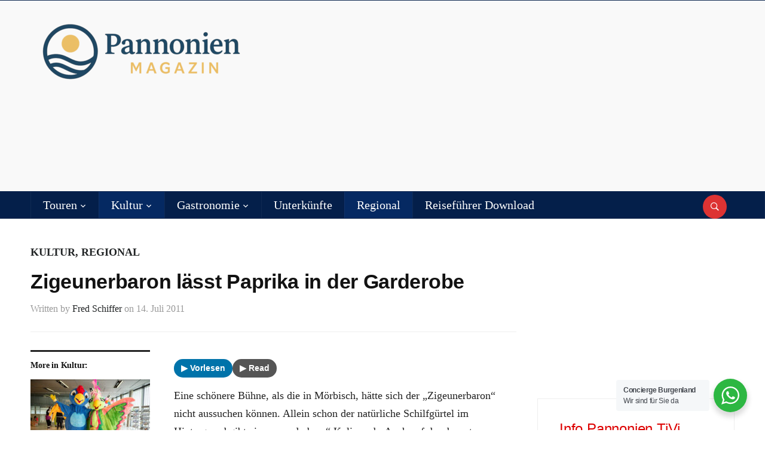

--- FILE ---
content_type: text/html; charset=UTF-8
request_url: https://pannonien.tv/zigeunerbaron-lasst-paprika-in-der-garderobe/2011/
body_size: 41552
content:
<!DOCTYPE html><html lang="de-AT"><head><meta charset="UTF-8"><meta name="viewport" content="width=device-width, initial-scale=1.0"><link rel="profile" href="http://gmpg.org/xfn/11"><link rel="pingback" href="https://pannonien.tv/xmlrpc.php"><title>Zigeunerbaron lässt Paprika in der Garderobe &#8211; Pannonien Magazin</title><meta name='robots' content='max-image-preview:large' /><link rel="alternate" type="application/rss+xml" title="Pannonien Magazin &raquo; Feed" href="https://pannonien.tv/feed/" /><link rel="alternate" type="application/rss+xml" title="Pannonien Magazin &raquo; Kommentar-Feed" href="https://pannonien.tv/comments/feed/" /> <script consent-skip-blocker="1" data-skip-lazy-load="js-extra" data-noptimize  data-cfasync="false">(function () {
  // Web Font Loader compatibility (https://github.com/typekit/webfontloader)
  var modules = {
    typekit: "https://use.typekit.net",
    google: "https://fonts.googleapis.com/"
  };

  var load = function (config) {
    setTimeout(function () {
      var a = window.consentApi;

      // Only when blocker is active
      if (a) {
        // Iterate all modules and handle in a single `WebFont.load`
        Object.keys(modules).forEach(function (module) {
          var newConfigWithoutOtherModules = JSON.parse(
            JSON.stringify(config)
          );
          Object.keys(modules).forEach(function (toRemove) {
            if (toRemove !== module) {
              delete newConfigWithoutOtherModules[toRemove];
            }
          });

          if (newConfigWithoutOtherModules[module]) {
            a.unblock(modules[module]).then(function () {
              var originalLoad = window.WebFont.load;
              if (originalLoad !== load) {
                originalLoad(newConfigWithoutOtherModules);
              }
            });
          }
        });
      }
    }, 0);
  };

  if (!window.WebFont) {
    window.WebFont = {
      load: load
    };
  }
})();</script><style>[consent-id]:not(.rcb-content-blocker):not([consent-transaction-complete]):not([consent-visual-use-parent^="children:"]):not([consent-confirm]){opacity:0!important;}
.rcb-content-blocker+.rcb-content-blocker-children-fallback~*{display:none!important;}</style><link rel="preload" href="https://pannonien.tv/wp-content/4ea60cc5d8453edac95c1152ff5e7677/dist/388596621.js?ver=cfdeb40e786de82f627323f9550f905f" as="script" /><link rel="preload" href="https://pannonien.tv/wp-content/4ea60cc5d8453edac95c1152ff5e7677/dist/1720556102.js?ver=8c1f725df9af567e471c98bf6cbb18c6" as="script" /><link rel="preload" href="https://pannonien.tv/wp-content/plugins/real-cookie-banner/public/lib/animate.css/animate.min.css?ver=4.1.1" as="style" /><link rel="alternate" type="application/rss+xml" title="Pannonien Magazin &raquo; Zigeunerbaron lässt Paprika in der Garderobe Kommentar-Feed" href="https://pannonien.tv/zigeunerbaron-lasst-paprika-in-der-garderobe/2011/feed/" /> <script data-cfasync="false" type="text/javascript" defer src="https://pannonien.tv/wp-content/4ea60cc5d8453edac95c1152ff5e7677/dist/388596621.js?ver=cfdeb40e786de82f627323f9550f905f" id="real-cookie-banner-vendor-real-cookie-banner-banner-js"></script> <script type="application/json" data-skip-lazy-load="js-extra" data-skip-moving="true" data-no-defer nitro-exclude data-alt-type="application/ld+json" data-dont-merge data-wpmeteor-nooptimize="true" data-cfasync="false" id="a86d499739233cbd6240372b87a7873631-js-extra">{"slug":"real-cookie-banner","textDomain":"real-cookie-banner","version":"5.2.12","restUrl":"https:\/\/pannonien.tv\/wp-json\/real-cookie-banner\/v1\/","restNamespace":"real-cookie-banner\/v1","restPathObfuscateOffset":"196b5104732f9c67","restRoot":"https:\/\/pannonien.tv\/wp-json\/","restQuery":{"_v":"5.2.12","_locale":"user"},"restNonce":"17f90bdc36","restRecreateNonceEndpoint":"https:\/\/pannonien.tv\/wp-admin\/admin-ajax.php?action=rest-nonce","publicUrl":"https:\/\/pannonien.tv\/wp-content\/plugins\/real-cookie-banner\/public\/","chunkFolder":"dist","chunksLanguageFolder":"https:\/\/pannonien.tv\/wp-content\/languages\/mo-cache\/real-cookie-banner\/","chunks":{"chunk-config-tab-blocker.lite.js":["de_AT-83d48f038e1cf6148175589160cda67e","de_AT-e051c4c51a9ece7608a571f9dada4712","de_AT-24de88ac89ca0a1363889bd3fd6e1c50","de_AT-93ec68381a9f458fbce3acbccd434479"],"chunk-config-tab-blocker.pro.js":["de_AT-ddf5ae983675e7b6eec2afc2d53654a2","de_AT-ad0fc0f9f96d053303b1ede45a238984","de_AT-e516a6866b9a31db231ab92dedaa8b29","de_AT-1aac2e7f59d941d7ed1061d1018d2957"],"chunk-config-tab-consent.lite.js":["de_AT-3823d7521a3fc2857511061e0d660408"],"chunk-config-tab-consent.pro.js":["de_AT-9cb9ecf8c1e8ce14036b5f3a5e19f098"],"chunk-config-tab-cookies.lite.js":["de_AT-1a51b37d0ef409906245c7ed80d76040","de_AT-e051c4c51a9ece7608a571f9dada4712","de_AT-24de88ac89ca0a1363889bd3fd6e1c50"],"chunk-config-tab-cookies.pro.js":["de_AT-572ee75deed92e7a74abba4b86604687","de_AT-ad0fc0f9f96d053303b1ede45a238984","de_AT-e516a6866b9a31db231ab92dedaa8b29"],"chunk-config-tab-dashboard.lite.js":["de_AT-f843c51245ecd2b389746275b3da66b6"],"chunk-config-tab-dashboard.pro.js":["de_AT-ae5ae8f925f0409361cfe395645ac077"],"chunk-config-tab-import.lite.js":["de_AT-66df94240f04843e5a208823e466a850"],"chunk-config-tab-import.pro.js":["de_AT-e5fee6b51986d4ff7a051d6f6a7b076a"],"chunk-config-tab-licensing.lite.js":["de_AT-e01f803e4093b19d6787901b9591b5a6"],"chunk-config-tab-licensing.pro.js":["de_AT-4918ea9704f47c2055904e4104d4ffba"],"chunk-config-tab-scanner.lite.js":["de_AT-b10b39f1099ef599835c729334e38429"],"chunk-config-tab-scanner.pro.js":["de_AT-752a1502ab4f0bebfa2ad50c68ef571f"],"chunk-config-tab-settings.lite.js":["de_AT-37978e0b06b4eb18b16164a2d9c93a2c"],"chunk-config-tab-settings.pro.js":["de_AT-e59d3dcc762e276255c8989fbd1f80e3"],"chunk-config-tab-tcf.lite.js":["de_AT-4f658bdbf0aa370053460bc9e3cd1f69","de_AT-e051c4c51a9ece7608a571f9dada4712","de_AT-93ec68381a9f458fbce3acbccd434479"],"chunk-config-tab-tcf.pro.js":["de_AT-e1e83d5b8a28f1f91f63b9de2a8b181a","de_AT-ad0fc0f9f96d053303b1ede45a238984","de_AT-1aac2e7f59d941d7ed1061d1018d2957"]},"others":{"customizeValuesBanner":"{\"layout\":{\"type\":\"dialog\",\"maxHeightEnabled\":false,\"maxHeight\":740,\"dialogMaxWidth\":530,\"dialogPosition\":\"middleCenter\",\"dialogMargin\":[0,0,0,0],\"bannerPosition\":\"bottom\",\"bannerMaxWidth\":1024,\"dialogBorderRadius\":3,\"borderRadius\":5,\"animationIn\":\"slideInUp\",\"animationInDuration\":500,\"animationInOnlyMobile\":true,\"animationOut\":\"none\",\"animationOutDuration\":500,\"animationOutOnlyMobile\":true,\"overlay\":true,\"overlayBg\":\"#000000\",\"overlayBgAlpha\":38,\"overlayBlur\":2},\"decision\":{\"acceptAll\":\"button\",\"acceptEssentials\":\"button\",\"showCloseIcon\":false,\"acceptIndividual\":\"link\",\"buttonOrder\":\"all,essential,save,individual\",\"showGroups\":false,\"groupsFirstView\":false,\"saveButton\":\"always\"},\"design\":{\"bg\":\"#ffffff\",\"textAlign\":\"center\",\"linkTextDecoration\":\"underline\",\"borderWidth\":0,\"borderColor\":\"#ffffff\",\"fontSize\":13,\"fontColor\":\"#2b2b2b\",\"fontInheritFamily\":true,\"fontFamily\":\"Arial, Helvetica, sans-serif\",\"fontWeight\":\"normal\",\"boxShadowEnabled\":true,\"boxShadowOffsetX\":0,\"boxShadowOffsetY\":5,\"boxShadowBlurRadius\":13,\"boxShadowSpreadRadius\":0,\"boxShadowColor\":\"#000000\",\"boxShadowColorAlpha\":20},\"headerDesign\":{\"inheritBg\":true,\"bg\":\"#f4f4f4\",\"inheritTextAlign\":true,\"textAlign\":\"center\",\"padding\":[17,20,15,20],\"logo\":\"\",\"logoRetina\":\"\",\"logoMaxHeight\":40,\"logoPosition\":\"left\",\"logoMargin\":[5,15,5,15],\"fontSize\":20,\"fontColor\":\"#2b2b2b\",\"fontInheritFamily\":true,\"fontFamily\":\"Arial, Helvetica, sans-serif\",\"fontWeight\":\"normal\",\"borderWidth\":1,\"borderColor\":\"#efefef\"},\"bodyDesign\":{\"padding\":[15,20,5,20],\"descriptionInheritFontSize\":true,\"descriptionFontSize\":13,\"dottedGroupsInheritFontSize\":true,\"dottedGroupsFontSize\":13,\"dottedGroupsBulletColor\":\"#15779b\",\"teachingsInheritTextAlign\":true,\"teachingsTextAlign\":\"center\",\"teachingsSeparatorActive\":true,\"teachingsSeparatorWidth\":50,\"teachingsSeparatorHeight\":1,\"teachingsSeparatorColor\":\"#15779b\",\"teachingsInheritFontSize\":false,\"teachingsFontSize\":12,\"teachingsInheritFontColor\":false,\"teachingsFontColor\":\"#7c7c7c\",\"accordionMargin\":[10,0,5,0],\"accordionPadding\":[5,10,5,10],\"accordionArrowType\":\"outlined\",\"accordionArrowColor\":\"#15779b\",\"accordionBg\":\"#ffffff\",\"accordionActiveBg\":\"#f9f9f9\",\"accordionHoverBg\":\"#efefef\",\"accordionBorderWidth\":1,\"accordionBorderColor\":\"#efefef\",\"accordionTitleFontSize\":12,\"accordionTitleFontColor\":\"#2b2b2b\",\"accordionTitleFontWeight\":\"normal\",\"accordionDescriptionMargin\":[5,0,0,0],\"accordionDescriptionFontSize\":12,\"accordionDescriptionFontColor\":\"#757575\",\"accordionDescriptionFontWeight\":\"normal\",\"acceptAllOneRowLayout\":false,\"acceptAllPadding\":[10,10,10,10],\"acceptAllBg\":\"#15779b\",\"acceptAllTextAlign\":\"center\",\"acceptAllFontSize\":18,\"acceptAllFontColor\":\"#ffffff\",\"acceptAllFontWeight\":\"normal\",\"acceptAllBorderWidth\":0,\"acceptAllBorderColor\":\"#000000\",\"acceptAllHoverBg\":\"#11607d\",\"acceptAllHoverFontColor\":\"#ffffff\",\"acceptAllHoverBorderColor\":\"#000000\",\"acceptEssentialsUseAcceptAll\":true,\"acceptEssentialsButtonType\":\"\",\"acceptEssentialsPadding\":[10,10,10,10],\"acceptEssentialsBg\":\"#efefef\",\"acceptEssentialsTextAlign\":\"center\",\"acceptEssentialsFontSize\":18,\"acceptEssentialsFontColor\":\"#0a0a0a\",\"acceptEssentialsFontWeight\":\"normal\",\"acceptEssentialsBorderWidth\":0,\"acceptEssentialsBorderColor\":\"#000000\",\"acceptEssentialsHoverBg\":\"#e8e8e8\",\"acceptEssentialsHoverFontColor\":\"#000000\",\"acceptEssentialsHoverBorderColor\":\"#000000\",\"acceptIndividualPadding\":[5,5,5,5],\"acceptIndividualBg\":\"#ffffff\",\"acceptIndividualTextAlign\":\"center\",\"acceptIndividualFontSize\":15,\"acceptIndividualFontColor\":\"#15779b\",\"acceptIndividualFontWeight\":\"normal\",\"acceptIndividualBorderWidth\":0,\"acceptIndividualBorderColor\":\"#000000\",\"acceptIndividualHoverBg\":\"#ffffff\",\"acceptIndividualHoverFontColor\":\"#11607d\",\"acceptIndividualHoverBorderColor\":\"#000000\"},\"footerDesign\":{\"poweredByLink\":true,\"inheritBg\":false,\"bg\":\"#fcfcfc\",\"inheritTextAlign\":true,\"textAlign\":\"center\",\"padding\":[10,20,15,20],\"fontSize\":14,\"fontColor\":\"#7c7c7c\",\"fontInheritFamily\":true,\"fontFamily\":\"Arial, Helvetica, sans-serif\",\"fontWeight\":\"normal\",\"hoverFontColor\":\"#2b2b2b\",\"borderWidth\":1,\"borderColor\":\"#efefef\",\"languageSwitcher\":\"flags\"},\"texts\":{\"headline\":\"Privatsph\\u00e4re-Einstellungen\",\"description\":\"Wir verwenden Cookies und \\u00e4hnliche Technologien auf unserer Website und verarbeiten personenbezogene Daten von dir (z.B. IP-Adresse), um z.B. Inhalte und Anzeigen zu personalisieren, Medien von Drittanbietern einzubinden oder Zugriffe auf unsere Website zu analysieren. Die Datenverarbeitung kann auch erst in Folge gesetzter Cookies stattfinden. Wir teilen diese Daten mit Dritten, die wir in den Privatsph\\u00e4re-Einstellungen benennen.<br \\\/><br \\\/>Die Datenverarbeitung kann mit deiner Einwilligung oder auf Basis eines berechtigten Interesses erfolgen, dem du in den Privatsph\\u00e4re-Einstellungen widersprechen kannst. Du hast das Recht, nicht einzuwilligen und deine Einwilligung zu einem sp\\u00e4teren Zeitpunkt zu \\u00e4ndern oder zu widerrufen. Weitere Informationen zur Verwendung deiner Daten findest du in unserer {{privacyPolicy}}Datenschutzerkl\\u00e4rung{{\\\/privacyPolicy}}.\",\"acceptAll\":\"Alle akzeptieren\",\"acceptEssentials\":\"Weiter ohne Einwilligung\",\"acceptIndividual\":\"Privatsph\\u00e4re-Einstellungen individuell festlegen\",\"poweredBy\":\"2\",\"dataProcessingInUnsafeCountries\":\"Einige Services verarbeiten personenbezogene Daten in unsicheren Drittl\\u00e4ndern. Mit deiner Einwilligung stimmst du auch der Datenverarbeitung gekennzeichneter Services gem\\u00e4\\u00df {{legalBasis}} zu, mit Risiken wie unzureichenden Rechtsmitteln, unbefugtem Zugriff durch Beh\\u00f6rden ohne Information oder Widerspruchsm\\u00f6glichkeit, unbefugter Weitergabe an Dritte und unzureichenden Datensicherheitsma\\u00dfnahmen.\",\"ageNoticeBanner\":\"Du bist unter {{minAge}} Jahre alt? Dann kannst du nicht in optionale Services einwilligen. Du kannst deine Eltern oder Erziehungsberechtigten bitten, mit dir in diese Services einzuwilligen.\",\"ageNoticeBlocker\":\"Du bist unter {{minAge}} Jahre alt? Leider darfst du in diesen Service nicht selbst einwilligen, um diese Inhalte zu sehen. Bitte deine Eltern oder Erziehungsberechtigten, in den Service mit dir einzuwilligen!\",\"listServicesNotice\":\"Wenn du alle Services akzeptierst, erlaubst du, dass {{services}} geladen werden. Diese sind nach ihrem Zweck in Gruppen {{serviceGroups}} unterteilt (Zugeh\\u00f6rigkeit durch hochgestellte Zahlen gekennzeichnet).\",\"listServicesLegitimateInterestNotice\":\"Au\\u00dferdem werden {{services}} auf der Grundlage eines berechtigten Interesses geladen.\",\"consentForwardingExternalHosts\":\"Deine Einwilligung gilt auch auf {{websites}}.\",\"blockerHeadline\":\"{{name}} aufgrund von Privatsph\\u00e4re-Einstellungen blockiert\",\"blockerLinkShowMissing\":\"Zeige alle Services, in die du noch einwilligen musst\",\"blockerLoadButton\":\"Services akzeptieren und Inhalte laden\",\"blockerAcceptInfo\":\"Wenn du die blockierten Inhalte l\\u00e4dst, werden deine Datenschutzeinstellungen angepasst. Inhalte aus diesem Service werden in Zukunft nicht mehr blockiert.\",\"stickyHistory\":\"Historie der Privatsph\\u00e4re-Einstellungen\",\"stickyRevoke\":\"Einwilligungen widerrufen\",\"stickyRevokeSuccessMessage\":\"Du hast die Einwilligung f\\u00fcr Services mit dessen Cookies und Verarbeitung personenbezogener Daten erfolgreich widerrufen. Die Seite wird jetzt neu geladen!\",\"stickyChange\":\"Privatsph\\u00e4re-Einstellungen \\u00e4ndern\"},\"individualLayout\":{\"inheritDialogMaxWidth\":false,\"dialogMaxWidth\":970,\"inheritBannerMaxWidth\":true,\"bannerMaxWidth\":1980,\"descriptionTextAlign\":\"left\"},\"group\":{\"checkboxBg\":\"#f0f0f0\",\"checkboxBorderWidth\":1,\"checkboxBorderColor\":\"#d2d2d2\",\"checkboxActiveColor\":\"#ffffff\",\"checkboxActiveBg\":\"#15779b\",\"checkboxActiveBorderColor\":\"#11607d\",\"groupInheritBg\":true,\"groupBg\":\"#f4f4f4\",\"groupPadding\":[15,15,15,15],\"groupSpacing\":10,\"groupBorderRadius\":5,\"groupBorderWidth\":1,\"groupBorderColor\":\"#f4f4f4\",\"headlineFontSize\":16,\"headlineFontWeight\":\"normal\",\"headlineFontColor\":\"#2b2b2b\",\"descriptionFontSize\":14,\"descriptionFontColor\":\"#7c7c7c\",\"linkColor\":\"#7c7c7c\",\"linkHoverColor\":\"#2b2b2b\",\"detailsHideLessRelevant\":true},\"saveButton\":{\"useAcceptAll\":true,\"type\":\"button\",\"padding\":[10,10,10,10],\"bg\":\"#efefef\",\"textAlign\":\"center\",\"fontSize\":18,\"fontColor\":\"#0a0a0a\",\"fontWeight\":\"normal\",\"borderWidth\":0,\"borderColor\":\"#000000\",\"hoverBg\":\"#e8e8e8\",\"hoverFontColor\":\"#000000\",\"hoverBorderColor\":\"#000000\"},\"individualTexts\":{\"headline\":\"Individuelle Privatsph\\u00e4re-Einstellungen\",\"description\":\"Wir verwenden Cookies und \\u00e4hnliche Technologien auf unserer Website und verarbeiten personenbezogene Daten von dir (z.B. IP-Adresse), um z.B. Inhalte und Anzeigen zu personalisieren, Medien von Drittanbietern einzubinden oder Zugriffe auf unsere Website zu analysieren. Die Datenverarbeitung kann auch erst in Folge gesetzter Cookies stattfinden. Wir teilen diese Daten mit Dritten, die wir in den Privatsph\\u00e4re-Einstellungen benennen.<br \\\/><br \\\/>Die Datenverarbeitung kann mit deiner Einwilligung oder auf Basis eines berechtigten Interesses erfolgen, dem du in den Privatsph\\u00e4re-Einstellungen widersprechen kannst. Du hast das Recht, nicht einzuwilligen und deine Einwilligung zu einem sp\\u00e4teren Zeitpunkt zu \\u00e4ndern oder zu widerrufen. Weitere Informationen zur Verwendung deiner Daten findest du in unserer {{privacyPolicy}}Datenschutzerkl\\u00e4rung{{\\\/privacyPolicy}}.<br \\\/><br \\\/>Im Folgenden findest du eine \\u00dcbersicht \\u00fcber alle Services, die von dieser Website genutzt werden. Du kannst dir detaillierte Informationen zu jedem Service ansehen und ihm einzeln zustimmen oder von deinem Widerspruchsrecht Gebrauch machen.\",\"save\":\"Individuelle Auswahlen speichern\",\"showMore\":\"Service-Informationen anzeigen\",\"hideMore\":\"Service-Informationen ausblenden\",\"postamble\":\"\"},\"mobile\":{\"enabled\":true,\"maxHeight\":400,\"hideHeader\":false,\"alignment\":\"bottom\",\"scalePercent\":90,\"scalePercentVertical\":-50},\"sticky\":{\"enabled\":false,\"animationsEnabled\":true,\"alignment\":\"left\",\"bubbleBorderRadius\":50,\"icon\":\"fingerprint\",\"iconCustom\":\"\",\"iconCustomRetina\":\"\",\"iconSize\":30,\"iconColor\":\"#ffffff\",\"bubbleMargin\":[10,20,20,20],\"bubblePadding\":15,\"bubbleBg\":\"#15779b\",\"bubbleBorderWidth\":0,\"bubbleBorderColor\":\"#10556f\",\"boxShadowEnabled\":true,\"boxShadowOffsetX\":0,\"boxShadowOffsetY\":2,\"boxShadowBlurRadius\":5,\"boxShadowSpreadRadius\":1,\"boxShadowColor\":\"#105b77\",\"boxShadowColorAlpha\":40,\"bubbleHoverBg\":\"#ffffff\",\"bubbleHoverBorderColor\":\"#000000\",\"hoverIconColor\":\"#000000\",\"hoverIconCustom\":\"\",\"hoverIconCustomRetina\":\"\",\"menuFontSize\":16,\"menuBorderRadius\":5,\"menuItemSpacing\":10,\"menuItemPadding\":[5,10,5,10]},\"customCss\":{\"css\":\"\",\"antiAdBlocker\":\"y\"}}","isPro":false,"showProHints":false,"proUrl":"https:\/\/devowl.io\/de\/go\/real-cookie-banner?source=rcb-lite","showLiteNotice":true,"frontend":{"groups":"[{\"id\":4786,\"name\":\"Essenziell\",\"slug\":\"essenziell\",\"description\":\"Essenzielle Services sind f\\u00fcr die grundlegende Funktionalit\\u00e4t der Website erforderlich. Sie enthalten nur technisch notwendige Services. Diesen Services kann nicht widersprochen werden.\",\"isEssential\":true,\"isDefault\":true,\"items\":[{\"id\":33194,\"name\":\"Real Cookie Banner\",\"purpose\":\"Real Cookie Banner bittet Website-Besucher um die Einwilligung zum Setzen von Cookies und zur Verarbeitung personenbezogener Daten. Dazu wird jedem Website-Besucher eine UUID (pseudonyme Identifikation des Nutzers) zugewiesen, die bis zum Ablauf des Cookies zur Speicherung der Einwilligung g\\u00fcltig ist. Cookies werden dazu verwendet, um zu testen, ob Cookies gesetzt werden k\\u00f6nnen, um Referenz auf die dokumentierte Einwilligung zu speichern, um zu speichern, in welche Services aus welchen Service-Gruppen der Besucher eingewilligt hat, und, falls Einwilligung nach dem Transparency & Consent Framework (TCF) eingeholt werden, um die Einwilligungen in TCF Partner, Zwecke, besondere Zwecke, Funktionen und besondere Funktionen zu speichern. Im Rahmen der Darlegungspflicht nach DSGVO wird die erhobene Einwilligung vollumf\\u00e4nglich dokumentiert. Dazu z\\u00e4hlt neben den Services und Service-Gruppen, in welche der Besucher eingewilligt hat, und falls Einwilligung nach dem TCF Standard eingeholt werden, in welche TCF Partner, Zwecke und Funktionen der Besucher eingewilligt hat, alle Einstellungen des Cookie Banners zum Zeitpunkt der Einwilligung als auch die technischen Umst\\u00e4nde (z.B. Gr\\u00f6\\u00dfe des Sichtbereichs bei der Einwilligung) und die Nutzerinteraktionen (z.B. Klick auf Buttons), die zur Einwilligung gef\\u00fchrt haben. Die Einwilligung wird pro Sprache einmal erhoben.\",\"providerContact\":{\"phone\":\"\",\"email\":\"\",\"link\":\"\"},\"isProviderCurrentWebsite\":true,\"provider\":\"Pannonien TiVi\",\"uniqueName\":\"real-cookie-banner\",\"isEmbeddingOnlyExternalResources\":false,\"legalBasis\":\"legal-requirement\",\"dataProcessingInCountries\":[],\"dataProcessingInCountriesSpecialTreatments\":[],\"technicalDefinitions\":[{\"type\":\"http\",\"name\":\"real_cookie_banner*\",\"host\":\".pannonien.tv\",\"duration\":365,\"durationUnit\":\"d\",\"isSessionDuration\":false,\"purpose\":\"Eindeutiger Identifikator f\\u00fcr die Einwilligung, aber nicht f\\u00fcr den Website-Besucher. Revisionshash f\\u00fcr die Einstellungen des Cookie-Banners (Texte, Farben, Funktionen, Servicegruppen, Dienste, Content Blocker usw.). IDs f\\u00fcr eingewilligte Services und Service-Gruppen.\"},{\"type\":\"http\",\"name\":\"real_cookie_banner*-tcf\",\"host\":\".pannonien.tv\",\"duration\":365,\"durationUnit\":\"d\",\"isSessionDuration\":false,\"purpose\":\"Im Rahmen von TCF gesammelte Einwilligungen, die im TC-String-Format gespeichert werden, einschlie\\u00dflich TCF-Vendoren, -Zwecke, -Sonderzwecke, -Funktionen und -Sonderfunktionen.\"},{\"type\":\"http\",\"name\":\"real_cookie_banner*-gcm\",\"host\":\".pannonien.tv\",\"duration\":365,\"durationUnit\":\"d\",\"isSessionDuration\":false,\"purpose\":\"Die im Google Consent Mode gesammelten Einwilligungen in die verschiedenen Einwilligungstypen (Zwecke) werden f\\u00fcr alle mit dem Google Consent Mode kompatiblen Services gespeichert.\"},{\"type\":\"http\",\"name\":\"real_cookie_banner-test\",\"host\":\".pannonien.tv\",\"duration\":365,\"durationUnit\":\"d\",\"isSessionDuration\":false,\"purpose\":\"Cookie, der gesetzt wurde, um die Funktionalit\\u00e4t von HTTP-Cookies zu testen. Wird sofort nach dem Test gel\\u00f6scht.\"},{\"type\":\"local\",\"name\":\"real_cookie_banner*\",\"host\":\"https:\\\/\\\/pannonien.tv\",\"duration\":1,\"durationUnit\":\"d\",\"isSessionDuration\":false,\"purpose\":\"Eindeutiger Identifikator f\\u00fcr die Einwilligung, aber nicht f\\u00fcr den Website-Besucher. Revisionshash f\\u00fcr die Einstellungen des Cookie-Banners (Texte, Farben, Funktionen, Service-Gruppen, Services, Content Blocker usw.). IDs f\\u00fcr eingewilligte Services und Service-Gruppen. Wird nur solange gespeichert, bis die Einwilligung auf dem Website-Server dokumentiert ist.\"},{\"type\":\"local\",\"name\":\"real_cookie_banner*-tcf\",\"host\":\"https:\\\/\\\/pannonien.tv\",\"duration\":1,\"durationUnit\":\"d\",\"isSessionDuration\":false,\"purpose\":\"Im Rahmen von TCF gesammelte Einwilligungen werden im TC-String-Format gespeichert, einschlie\\u00dflich TCF Vendoren, Zwecke, besondere Zwecke, Funktionen und besondere Funktionen. Wird nur solange gespeichert, bis die Einwilligung auf dem Website-Server dokumentiert ist.\"},{\"type\":\"local\",\"name\":\"real_cookie_banner*-gcm\",\"host\":\"https:\\\/\\\/pannonien.tv\",\"duration\":1,\"durationUnit\":\"d\",\"isSessionDuration\":false,\"purpose\":\"Im Rahmen des Google Consent Mode erfasste Einwilligungen werden f\\u00fcr alle mit dem Google Consent Mode kompatiblen Services in Einwilligungstypen (Zwecke) gespeichert. Wird nur solange gespeichert, bis die Einwilligung auf dem Website-Server dokumentiert ist.\"},{\"type\":\"local\",\"name\":\"real_cookie_banner-consent-queue*\",\"host\":\"https:\\\/\\\/pannonien.tv\",\"duration\":1,\"durationUnit\":\"d\",\"isSessionDuration\":false,\"purpose\":\"Lokale Zwischenspeicherung (Caching) der Auswahl im Cookie-Banner, bis der Server die Einwilligung dokumentiert; Dokumentation periodisch oder bei Seitenwechseln versucht, wenn der Server nicht verf\\u00fcgbar oder \\u00fcberlastet ist.\"}],\"codeDynamics\":[],\"providerPrivacyPolicyUrl\":\"https:\\\/\\\/pannonien.tv\\\/impressum\\\/datenschutz\\\/\",\"providerLegalNoticeUrl\":\"\",\"tagManagerOptInEventName\":\"\",\"tagManagerOptOutEventName\":\"\",\"googleConsentModeConsentTypes\":[],\"executePriority\":10,\"codeOptIn\":\"\",\"executeCodeOptInWhenNoTagManagerConsentIsGiven\":false,\"codeOptOut\":\"\",\"executeCodeOptOutWhenNoTagManagerConsentIsGiven\":false,\"deleteTechnicalDefinitionsAfterOptOut\":false,\"codeOnPageLoad\":\"\",\"presetId\":\"real-cookie-banner\"}]},{\"id\":4787,\"name\":\"Funktional\",\"slug\":\"funktional\",\"description\":\"Funktionale Services sind notwendig, um \\u00fcber die wesentliche Funktionalit\\u00e4t der Website hinausgehende Features wie h\\u00fcbschere Schriftarten, Videowiedergabe oder interaktive Web 2.0-Features bereitzustellen. Inhalte von z.B. Video- und Social Media-Plattformen sind standardm\\u00e4\\u00dfig gesperrt und k\\u00f6nnen zugestimmt werden. Wenn dem Service zugestimmt wird, werden diese Inhalte automatisch ohne weitere manuelle Einwilligung geladen.\",\"isEssential\":false,\"isDefault\":true,\"items\":[{\"id\":34668,\"name\":\"Gravatar (Avatar images)\",\"purpose\":\"Gravatar ist ein Dienst, bei dem Personen ihre E-Mail-Adresse mit einem Avatar-Bild verkn\\u00fcpfen k\\u00f6nnen, dass beispielsweise im Kommentarbereich geladen wird. Auf dem Client des Nutzers werden keine Cookies im technischen Sinne gesetzt, aber es werden technische und pers\\u00f6nliche Daten wie z.B. die IP-Adresse vom Client zum Server des Diensteanbieters \\u00fcbertragen, um die Nutzung des Dienstes zu erm\\u00f6glichen.\",\"providerContact\":{\"phone\":\"\",\"email\":\"\",\"link\":\"\"},\"isProviderCurrentWebsite\":true,\"provider\":\"Automattic Inc.\",\"uniqueName\":\"gravatar-avatar-images\",\"isEmbeddingOnlyExternalResources\":true,\"legalBasis\":\"consent\",\"dataProcessingInCountries\":[\"US\"],\"dataProcessingInCountriesSpecialTreatments\":[],\"technicalDefinitions\":[{\"type\":\"http\",\"name\":\"\",\"host\":\"\",\"duration\":0,\"durationUnit\":\"y\",\"isSessionDuration\":false,\"purpose\":\"\"}],\"codeDynamics\":[],\"providerPrivacyPolicyUrl\":\"https:\\\/\\\/automattic.com\\\/privacy\\\/\",\"providerLegalNoticeUrl\":\"https:\\\/\\\/pannonien.tv\\\/impressum\\\/\",\"tagManagerOptInEventName\":\"\",\"tagManagerOptOutEventName\":\"\",\"googleConsentModeConsentTypes\":[],\"executePriority\":10,\"codeOptIn\":\"\",\"executeCodeOptInWhenNoTagManagerConsentIsGiven\":false,\"codeOptOut\":\"\",\"executeCodeOptOutWhenNoTagManagerConsentIsGiven\":false,\"deleteTechnicalDefinitionsAfterOptOut\":false,\"codeOnPageLoad\":\"\",\"presetId\":\"gravatar-avatar-images\"},{\"id\":34483,\"name\":\"Google Fonts\",\"purpose\":\"Google Fonts ist ein Dienst, der Schriften, die nicht auf dem Client-Ger\\u00e4t des Nutzers installiert sind, herunterl\\u00e4dt und in die Website einbettet. Auf dem Client-Ger\\u00e4t des Nutzers werden keine Cookies im technischen Sinne gesetzt, aber es werden technische und pers\\u00f6nliche Daten wie z.B. die IP-Adresse vom Client an den Server des Dienstanbieters \\u00fcbertragen, um die Nutzung des Dienstes zu erm\\u00f6glichen.\",\"providerContact\":{\"phone\":\"\",\"email\":\"\",\"link\":\"\"},\"isProviderCurrentWebsite\":false,\"provider\":\"Google Ireland Limited\",\"uniqueName\":\"google-fonts\",\"isEmbeddingOnlyExternalResources\":true,\"legalBasis\":\"consent\",\"dataProcessingInCountries\":[\"US\"],\"dataProcessingInCountriesSpecialTreatments\":[],\"technicalDefinitions\":[{\"type\":\"http\",\"name\":\"\",\"host\":\"\",\"duration\":0,\"durationUnit\":\"y\",\"isSessionDuration\":false,\"purpose\":\"\"}],\"codeDynamics\":[],\"providerPrivacyPolicyUrl\":\"https:\\\/\\\/policies.google.com\\\/privacy\",\"providerLegalNoticeUrl\":\"\",\"tagManagerOptInEventName\":\"\",\"tagManagerOptOutEventName\":\"\",\"googleConsentModeConsentTypes\":[],\"executePriority\":10,\"codeOptIn\":\"\",\"executeCodeOptInWhenNoTagManagerConsentIsGiven\":false,\"codeOptOut\":\"\",\"executeCodeOptOutWhenNoTagManagerConsentIsGiven\":false,\"deleteTechnicalDefinitionsAfterOptOut\":false,\"codeOnPageLoad\":\"base64-encoded:[base64]\",\"presetId\":\"google-fonts\"},{\"id\":34482,\"name\":\"Gravatar (Avatar images)\",\"purpose\":\"Gravatar ist ein Dienst, bei dem Personen ihre E-Mail-Adresse mit einem Avatar-Bild verkn\\u00fcpfen k\\u00f6nnen, dass beispielsweise im Kommentarbereich geladen wird. Auf dem Client des Nutzers werden keine Cookies im technischen Sinne gesetzt, aber es werden technische und pers\\u00f6nliche Daten wie z.B. die IP-Adresse vom Client zum Server des Diensteanbieters \\u00fcbertragen, um die Nutzung des Dienstes zu erm\\u00f6glichen.\",\"providerContact\":{\"phone\":\"\",\"email\":\"\",\"link\":\"\"},\"isProviderCurrentWebsite\":false,\"provider\":\"Automattic Inc.\",\"uniqueName\":\"gravatar-avatar-images\",\"isEmbeddingOnlyExternalResources\":true,\"legalBasis\":\"consent\",\"dataProcessingInCountries\":[\"US\"],\"dataProcessingInCountriesSpecialTreatments\":[],\"technicalDefinitions\":[{\"type\":\"http\",\"name\":\"\",\"host\":\"\",\"duration\":0,\"durationUnit\":\"y\",\"isSessionDuration\":false,\"purpose\":\"\"}],\"codeDynamics\":[],\"providerPrivacyPolicyUrl\":\"https:\\\/\\\/automattic.com\\\/privacy\\\/\",\"providerLegalNoticeUrl\":\"\",\"tagManagerOptInEventName\":\"\",\"tagManagerOptOutEventName\":\"\",\"googleConsentModeConsentTypes\":[],\"executePriority\":10,\"codeOptIn\":\"\",\"executeCodeOptInWhenNoTagManagerConsentIsGiven\":false,\"codeOptOut\":\"\",\"executeCodeOptOutWhenNoTagManagerConsentIsGiven\":false,\"deleteTechnicalDefinitionsAfterOptOut\":false,\"codeOnPageLoad\":\"\",\"presetId\":\"gravatar-avatar-images\"},{\"id\":33245,\"name\":\"WordPress.org Plugin (Embed)\",\"purpose\":\"WordPress.org erm\\u00f6glicht es, weitere und aktuelle Informationen \\u00fcber die auf wordpress.org ver\\u00f6ffentlichten Plugins anzuzeigen. Es werden keine Cookies im technischen Sinne auf dem Client des Nutzers gesetzt, jedoch werden technische und personenbezogene Daten wie die IP-Adresse vom Client an den Server des Dienstanbieters \\u00fcbermittelt, um die Nutzung des Services zu erm\\u00f6glichen.\",\"providerContact\":{\"phone\":\"\",\"email\":\"\",\"link\":\"\"},\"isProviderCurrentWebsite\":false,\"provider\":\"WordPress.org\",\"uniqueName\":\"wordpress-plugin-embed\",\"isEmbeddingOnlyExternalResources\":true,\"legalBasis\":\"consent\",\"dataProcessingInCountries\":[\"US\"],\"dataProcessingInCountriesSpecialTreatments\":[],\"technicalDefinitions\":[{\"type\":\"http\",\"name\":\"\",\"host\":\"\",\"duration\":0,\"durationUnit\":\"y\",\"isSessionDuration\":false,\"purpose\":\"\"}],\"codeDynamics\":[],\"providerPrivacyPolicyUrl\":\"https:\\\/\\\/wordpress.org\\\/about\\\/privacy\\\/\",\"providerLegalNoticeUrl\":\"\",\"tagManagerOptInEventName\":\"\",\"tagManagerOptOutEventName\":\"\",\"googleConsentModeConsentTypes\":[],\"executePriority\":10,\"codeOptIn\":\"\",\"executeCodeOptInWhenNoTagManagerConsentIsGiven\":false,\"codeOptOut\":\"\",\"executeCodeOptOutWhenNoTagManagerConsentIsGiven\":false,\"deleteTechnicalDefinitionsAfterOptOut\":false,\"codeOnPageLoad\":\"\",\"presetId\":\"wordpress-plugin-embed\"},{\"id\":33244,\"name\":\"Kommentare\",\"purpose\":\"WordPress als Content Management System bietet die M\\u00f6glichkeit, Kommentare unter Blog-Beitr\\u00e4gen und \\u00e4hnlichen Inhalten zu schreiben. Das Cookie speichert den Namen, die E-Mail-Adresse und die Website eines Kommentators, um sie wieder anzuzeigen, wenn der Kommentator einen weiteren Kommentar auf dieser Website schreiben m\\u00f6chte.\",\"providerContact\":{\"phone\":\"\",\"email\":\"\",\"link\":\"\"},\"isProviderCurrentWebsite\":true,\"provider\":\"Pannonien TiVi\",\"uniqueName\":\"wordpress-comments\",\"isEmbeddingOnlyExternalResources\":false,\"legalBasis\":\"consent\",\"dataProcessingInCountries\":[],\"dataProcessingInCountriesSpecialTreatments\":[],\"technicalDefinitions\":[{\"type\":\"http\",\"name\":\"comment_author_*\",\"host\":\"pannonien.tv\",\"duration\":1,\"durationUnit\":\"y\",\"isSessionDuration\":false,\"purpose\":\"\"},{\"type\":\"http\",\"name\":\"comment_author_email_*\",\"host\":\"pannonien.tv\",\"duration\":1,\"durationUnit\":\"y\",\"isSessionDuration\":false,\"purpose\":\"\"},{\"type\":\"http\",\"name\":\"comment_author_url_*\",\"host\":\"pannonien.tv\",\"duration\":1,\"durationUnit\":\"y\",\"isSessionDuration\":false,\"purpose\":\"\"}],\"codeDynamics\":[],\"providerPrivacyPolicyUrl\":\"https:\\\/\\\/pannonien.tv\\\/impressum\\\/datenschutz\\\/\",\"providerLegalNoticeUrl\":\"\",\"tagManagerOptInEventName\":\"\",\"tagManagerOptOutEventName\":\"\",\"googleConsentModeConsentTypes\":[],\"executePriority\":10,\"codeOptIn\":\"base64-encoded:[base64]\",\"executeCodeOptInWhenNoTagManagerConsentIsGiven\":false,\"codeOptOut\":\"\",\"executeCodeOptOutWhenNoTagManagerConsentIsGiven\":false,\"deleteTechnicalDefinitionsAfterOptOut\":false,\"codeOnPageLoad\":\"\",\"presetId\":\"wordpress-comments\"},{\"id\":33202,\"name\":\"Gravatar (Avatar images)\",\"purpose\":\"Gravatar ist ein Dienst, bei dem Personen ihre E-Mail-Adresse mit einem Avatar-Bild verkn\\u00fcpfen k\\u00f6nnen, dass beispielsweise im Kommentarbereich geladen wird. Auf dem Client des Nutzers werden keine Cookies im technischen Sinne gesetzt, aber es werden technische und pers\\u00f6nliche Daten wie z.B. die IP-Adresse vom Client zum Server des Diensteanbieters \\u00fcbertragen, um die Nutzung des Dienstes zu erm\\u00f6glichen.\",\"providerContact\":{\"phone\":\"\",\"email\":\"\",\"link\":\"\"},\"isProviderCurrentWebsite\":false,\"provider\":\"Automattic Inc.\",\"uniqueName\":\"gravatar-avatar-images\",\"isEmbeddingOnlyExternalResources\":true,\"legalBasis\":\"consent\",\"dataProcessingInCountries\":[\"US\"],\"dataProcessingInCountriesSpecialTreatments\":[],\"technicalDefinitions\":[{\"type\":\"http\",\"name\":\"\",\"host\":\"\",\"duration\":0,\"durationUnit\":\"y\",\"isSessionDuration\":false,\"purpose\":\"\"}],\"codeDynamics\":[],\"providerPrivacyPolicyUrl\":\"https:\\\/\\\/automattic.com\\\/privacy\\\/\",\"providerLegalNoticeUrl\":\"\",\"tagManagerOptInEventName\":\"\",\"tagManagerOptOutEventName\":\"\",\"googleConsentModeConsentTypes\":[],\"executePriority\":10,\"codeOptIn\":\"\",\"executeCodeOptInWhenNoTagManagerConsentIsGiven\":false,\"codeOptOut\":\"\",\"executeCodeOptOutWhenNoTagManagerConsentIsGiven\":false,\"deleteTechnicalDefinitionsAfterOptOut\":false,\"codeOnPageLoad\":\"\",\"presetId\":\"gravatar-avatar-images\"},{\"id\":33200,\"name\":\"YouTube\",\"purpose\":\"YouTube erm\\u00f6glicht die direkte Einbettung von auf youtube.com ver\\u00f6ffentlichten Inhalten in Websites. Die Cookies werden verwendet, um besuchte Websites und detaillierte Statistiken \\u00fcber das Nutzerverhalten zu sammeln. Diese Daten k\\u00f6nnen mit den Daten der auf youtube.com und google.com angemeldeten Nutzer verkn\\u00fcpft werden.\",\"providerContact\":{\"phone\":\"\",\"email\":\"\",\"link\":\"\"},\"isProviderCurrentWebsite\":false,\"provider\":\"Google Ireland Limited\",\"uniqueName\":\"youtube\",\"isEmbeddingOnlyExternalResources\":false,\"legalBasis\":\"consent\",\"dataProcessingInCountries\":[\"US\"],\"dataProcessingInCountriesSpecialTreatments\":[],\"technicalDefinitions\":[{\"type\":\"http\",\"name\":\"SIDCC\",\"host\":\".youtube.com\",\"duration\":1,\"durationUnit\":\"y\",\"isSessionDuration\":false,\"purpose\":\"\"},{\"type\":\"http\",\"name\":\"__Secure-3PAPISID\",\"host\":\".youtube.com\",\"duration\":2,\"durationUnit\":\"y\",\"isSessionDuration\":false,\"purpose\":\"\"},{\"type\":\"http\",\"name\":\"__Secure-APISID\",\"host\":\".youtube.com\",\"duration\":1,\"durationUnit\":\"mo\",\"isSessionDuration\":false,\"purpose\":\"\"},{\"type\":\"http\",\"name\":\"__Secure-SSID\",\"host\":\".youtube.com\",\"duration\":1,\"durationUnit\":\"mo\",\"isSessionDuration\":false,\"purpose\":\"\"},{\"type\":\"http\",\"name\":\"__Secure-HSID\",\"host\":\".youtube.com\",\"duration\":1,\"durationUnit\":\"mo\",\"isSessionDuration\":false,\"purpose\":\"\"},{\"type\":\"http\",\"name\":\"APISID\",\"host\":\".youtube.com\",\"duration\":6,\"durationUnit\":\"mo\",\"isSessionDuration\":false,\"purpose\":\"\"},{\"type\":\"http\",\"name\":\"__Secure-3PSID\",\"host\":\".youtube.com\",\"duration\":6,\"durationUnit\":\"mo\",\"isSessionDuration\":false,\"purpose\":\"\"},{\"type\":\"http\",\"name\":\"SAPISID\",\"host\":\".youtube.com\",\"duration\":2,\"durationUnit\":\"y\",\"isSessionDuration\":false,\"purpose\":\"\"},{\"type\":\"http\",\"name\":\"HSID\",\"host\":\".youtube.com\",\"duration\":6,\"durationUnit\":\"mo\",\"isSessionDuration\":false,\"purpose\":\"\"},{\"type\":\"http\",\"name\":\"SSID\",\"host\":\".youtube.com\",\"duration\":2,\"durationUnit\":\"y\",\"isSessionDuration\":false,\"purpose\":\"\"},{\"type\":\"http\",\"name\":\"SID\",\"host\":\".youtube.com\",\"duration\":6,\"durationUnit\":\"mo\",\"isSessionDuration\":false,\"purpose\":\"\"},{\"type\":\"http\",\"name\":\"1P_JAR\",\"host\":\".youtube.com\",\"duration\":1,\"durationUnit\":\"mo\",\"isSessionDuration\":false,\"purpose\":\"\"},{\"type\":\"http\",\"name\":\"SEARCH_SAMESITE\",\"host\":\".youtube.com\",\"duration\":6,\"durationUnit\":\"mo\",\"isSessionDuration\":false,\"purpose\":\"\"},{\"type\":\"http\",\"name\":\"CONSENT\",\"host\":\".youtube.com\",\"duration\":6,\"durationUnit\":\"y\",\"isSessionDuration\":false,\"purpose\":\"\"},{\"type\":\"http\",\"name\":\"YSC\",\"host\":\".youtube.com\",\"duration\":0,\"durationUnit\":\"y\",\"isSessionDuration\":true,\"purpose\":\"\"},{\"type\":\"http\",\"name\":\"SIDCC\",\"host\":\".youtube.com\",\"duration\":6,\"durationUnit\":\"mo\",\"isSessionDuration\":false,\"purpose\":\"\"},{\"type\":\"http\",\"name\":\"LOGIN_INFO\",\"host\":\".youtube.com\",\"duration\":2,\"durationUnit\":\"y\",\"isSessionDuration\":false,\"purpose\":\"\"},{\"type\":\"http\",\"name\":\"HSID\",\"host\":\".youtube.com\",\"duration\":2,\"durationUnit\":\"y\",\"isSessionDuration\":false,\"purpose\":\"\"},{\"type\":\"http\",\"name\":\"VISITOR_INFO1_LIVE\",\"host\":\".youtube.com\",\"duration\":6,\"durationUnit\":\"mo\",\"isSessionDuration\":false,\"purpose\":\"\"},{\"type\":\"http\",\"name\":\"__Secure-3PAPISID\",\"host\":\".youtube.com\",\"duration\":6,\"durationUnit\":\"mo\",\"isSessionDuration\":false,\"purpose\":\"\"},{\"type\":\"http\",\"name\":\"CONSENT\",\"host\":\".youtube.com\",\"duration\":18,\"durationUnit\":\"y\",\"isSessionDuration\":false,\"purpose\":\"\"},{\"type\":\"http\",\"name\":\"SSID\",\"host\":\".youtube.com\",\"duration\":6,\"durationUnit\":\"mo\",\"isSessionDuration\":false,\"purpose\":\"\"},{\"type\":\"http\",\"name\":\"__Secure-SSID\",\"host\":\".youtube.com\",\"duration\":1,\"durationUnit\":\"mo\",\"isSessionDuration\":false,\"purpose\":\"\"},{\"type\":\"http\",\"name\":\"__Secure-APISID\",\"host\":\".youtube.com\",\"duration\":1,\"durationUnit\":\"mo\",\"isSessionDuration\":false,\"purpose\":\"\"},{\"type\":\"http\",\"name\":\"__Secure-HSID\",\"host\":\".youtube.com\",\"duration\":1,\"durationUnit\":\"mo\",\"isSessionDuration\":false,\"purpose\":\"\"},{\"type\":\"http\",\"name\":\"SAPISID\",\"host\":\".youtube.com\",\"duration\":6,\"durationUnit\":\"mo\",\"isSessionDuration\":false,\"purpose\":\"\"},{\"type\":\"http\",\"name\":\"APISID\",\"host\":\".youtube.com\",\"duration\":2,\"durationUnit\":\"y\",\"isSessionDuration\":false,\"purpose\":\"\"},{\"type\":\"http\",\"name\":\"__Secure-3PSID\",\"host\":\".youtube.com\",\"duration\":2,\"durationUnit\":\"y\",\"isSessionDuration\":false,\"purpose\":\"\"},{\"type\":\"http\",\"name\":\"PREF\",\"host\":\".youtube.com\",\"duration\":8,\"durationUnit\":\"mo\",\"isSessionDuration\":false,\"purpose\":\"\"},{\"type\":\"http\",\"name\":\"SID\",\"host\":\".youtube.com\",\"duration\":2,\"durationUnit\":\"y\",\"isSessionDuration\":false,\"purpose\":\"\"},{\"type\":\"http\",\"name\":\"s_gl\",\"host\":\".youtube.com\",\"duration\":0,\"durationUnit\":\"y\",\"isSessionDuration\":true,\"purpose\":\"\"},{\"type\":\"http\",\"name\":\"SIDCC\",\"host\":\".google.com\",\"duration\":1,\"durationUnit\":\"y\",\"isSessionDuration\":false,\"purpose\":\"\"},{\"type\":\"http\",\"name\":\"__Secure-3PAPISID\",\"host\":\".google.com\",\"duration\":2,\"durationUnit\":\"y\",\"isSessionDuration\":false,\"purpose\":\"\"},{\"type\":\"http\",\"name\":\"SAPISID\",\"host\":\".google.com\",\"duration\":2,\"durationUnit\":\"y\",\"isSessionDuration\":false,\"purpose\":\"\"},{\"type\":\"http\",\"name\":\"APISID\",\"host\":\".google.com\",\"duration\":2,\"durationUnit\":\"y\",\"isSessionDuration\":false,\"purpose\":\"\"},{\"type\":\"http\",\"name\":\"SSID\",\"host\":\".google.com\",\"duration\":2,\"durationUnit\":\"y\",\"isSessionDuration\":false,\"purpose\":\"\"},{\"type\":\"http\",\"name\":\"HSID\",\"host\":\".google.com\",\"duration\":2,\"durationUnit\":\"y\",\"isSessionDuration\":false,\"purpose\":\"\"},{\"type\":\"http\",\"name\":\"__Secure-3PSID\",\"host\":\".google.com\",\"duration\":2,\"durationUnit\":\"y\",\"isSessionDuration\":false,\"purpose\":\"\"},{\"type\":\"http\",\"name\":\"SID\",\"host\":\".google.com\",\"duration\":2,\"durationUnit\":\"y\",\"isSessionDuration\":false,\"purpose\":\"\"},{\"type\":\"http\",\"name\":\"CONSENT\",\"host\":\".google.com\",\"duration\":18,\"durationUnit\":\"y\",\"isSessionDuration\":false,\"purpose\":\"\"},{\"type\":\"http\",\"name\":\"NID\",\"host\":\".google.com\",\"duration\":6,\"durationUnit\":\"mo\",\"isSessionDuration\":false,\"purpose\":\"\"},{\"type\":\"http\",\"name\":\"1P_JAR\",\"host\":\".google.com\",\"duration\":1,\"durationUnit\":\"mo\",\"isSessionDuration\":false,\"purpose\":\"\"},{\"type\":\"http\",\"name\":\"DV\",\"host\":\"www.google.com\",\"duration\":1,\"durationUnit\":\"m\",\"isSessionDuration\":false,\"purpose\":\"\"}],\"codeDynamics\":[],\"providerPrivacyPolicyUrl\":\"https:\\\/\\\/policies.google.com\\\/privacy\",\"providerLegalNoticeUrl\":\"\",\"tagManagerOptInEventName\":\"\",\"tagManagerOptOutEventName\":\"\",\"googleConsentModeConsentTypes\":[],\"executePriority\":10,\"codeOptIn\":\"\",\"executeCodeOptInWhenNoTagManagerConsentIsGiven\":false,\"codeOptOut\":\"\",\"executeCodeOptOutWhenNoTagManagerConsentIsGiven\":false,\"deleteTechnicalDefinitionsAfterOptOut\":false,\"codeOnPageLoad\":\"\",\"presetId\":\"youtube\"},{\"id\":33198,\"name\":\"Emojis\",\"purpose\":\"WordPress Emoji ist ein Emoji-Set, das von wordpress.org geladen wird. Es werden keine Cookies im technischen Sinne auf dem Client des Nutzers gesetzt, jedoch werden technische und personenbezogene Daten wie die IP-Adresse vom Client an den Server des Dienstanbieters \\u00fcbertragen, um die Nutzung des Dienstes zu erm\\u00f6glichen.\",\"providerContact\":{\"phone\":\"\",\"email\":\"\",\"link\":\"\"},\"isProviderCurrentWebsite\":false,\"provider\":\"WordPress.org\",\"uniqueName\":\"wordpress-emojis\",\"isEmbeddingOnlyExternalResources\":true,\"legalBasis\":\"consent\",\"dataProcessingInCountries\":[\"US\"],\"dataProcessingInCountriesSpecialTreatments\":[],\"technicalDefinitions\":[{\"type\":\"http\",\"name\":\"\",\"host\":\"\",\"duration\":0,\"durationUnit\":\"y\",\"isSessionDuration\":false,\"purpose\":\"\"}],\"codeDynamics\":[],\"providerPrivacyPolicyUrl\":\"https:\\\/\\\/de.wordpress.org\\\/about\\\/privacy\\\/\",\"providerLegalNoticeUrl\":\"\",\"tagManagerOptInEventName\":\"\",\"tagManagerOptOutEventName\":\"\",\"googleConsentModeConsentTypes\":[],\"executePriority\":10,\"codeOptIn\":\"\",\"executeCodeOptInWhenNoTagManagerConsentIsGiven\":false,\"codeOptOut\":\"\",\"executeCodeOptOutWhenNoTagManagerConsentIsGiven\":false,\"deleteTechnicalDefinitionsAfterOptOut\":false,\"codeOnPageLoad\":\"\",\"presetId\":\"wordpress-emojis\"}]}]","links":[{"id":36293,"label":"Datenschutzerkl\u00e4rung","pageType":"privacyPolicy","isExternalUrl":false,"pageId":24410,"url":"https:\/\/pannonien.tv\/impressum\/datenschutz\/","hideCookieBanner":true,"isTargetBlank":true},{"id":36294,"label":"Impressum","pageType":"legalNotice","isExternalUrl":false,"pageId":1429,"url":"https:\/\/pannonien.tv\/impressum\/","hideCookieBanner":true,"isTargetBlank":true}],"websiteOperator":{"address":"Am Strassacker 32","country":"AT","contactEmail":"base64-encoded:b2ZmaWNlQHBhbm5vbmllbi50dg==","contactPhone":"+436766131505","contactFormUrl":"https:\/\/pannonien.tv\/newsletter\/"},"blocker":[{"id":38110,"name":"Google Fonts","description":"","rules":["*fonts.googleapis.com*","*fonts.gstatic.com*","*ajax.googleapis.com\/ajax\/libs\/webfont\/*\/webfont.js*","*WebFont.load*google*","WebFontConfig*google*","!two_merge_google_fonts"],"criteria":"services","tcfVendors":[],"tcfPurposes":[],"services":[34483],"isVisual":false,"visualType":"default","visualMediaThumbnail":"0","visualContentType":"","isVisualDarkMode":false,"visualBlur":0,"visualDownloadThumbnail":false,"visualHeroButtonText":"","shouldForceToShowVisual":false,"presetId":"google-fonts","visualThumbnail":null},{"id":38109,"name":"WordPress Emojis","description":"","rules":["*s.w.org\/images\/core\/emoji*","window._wpemojiSettings","link[href=\"\/\/s.w.org\"]"],"criteria":"services","tcfVendors":[],"tcfPurposes":[],"services":[33198],"isVisual":false,"visualType":"default","visualMediaThumbnail":"0","visualContentType":"","isVisualDarkMode":false,"visualBlur":0,"visualDownloadThumbnail":false,"visualHeroButtonText":"","shouldForceToShowVisual":false,"presetId":"wordpress-emojis","visualThumbnail":null},{"id":38108,"name":"YouTube","description":"","rules":["*youtube.com*","*youtu.be*","*youtube-nocookie.com*","*ytimg.com*","*apis.google.com\/js\/platform.js*","div[class*=\"g-ytsubscribe\"]","*youtube.com\/subscribe_embed*","div[data-settings:matchesUrl()]","script[id=\"uael-video-subscribe-js\"]","div[class*=\"elementor-widget-premium-addon-video-box\"][data-settings*=\"youtube\"]","div[class*=\"td_wrapper_playlist_player_youtube\"]","*wp-content\/plugins\/wp-youtube-lyte\/lyte\/lyte-min.js*","*wp-content\/plugins\/youtube-embed-plus\/scripts\/*","*wp-content\/plugins\/youtube-embed-plus-pro\/scripts\/*","div[id^=\"epyt_gallery\"]","div[class^=\"epyt_gallery\"]","div[class*=\"tcb-yt-bg\"]","lite-youtube[videoid]","new OUVideo({*type:*yt","*\/wp-content\/plugins\/streamtube-core\/public\/assets\/vendor\/video.js\/youtube*","a[data-youtube:delegateClick()]","spidochetube","div[class*=\"spidochetube\"]","div[id^=\"eaelsv-player\"][data-plyr-provider=\"youtube\":visualParent(value=.elementor-widget-container)]","div[class*=\"be-youtube-embed\":visualParent(value=1),transformAttribute({ \"name\": \"data-video-id\", \"target\": \"data-video-id-url\", \"regexpReplace\": \"https:\/\/youtube.com\/watch?v=$1\" }),keepAttributes(value=class),jQueryHijackEach()]","*wp-content\/plugins\/hideyt-premium\/legacy\/hideyt*"],"criteria":"services","tcfVendors":[],"tcfPurposes":[],"services":[33200],"isVisual":true,"visualType":"default","visualMediaThumbnail":"0","visualContentType":"","isVisualDarkMode":false,"visualBlur":0,"visualDownloadThumbnail":false,"visualHeroButtonText":"","shouldForceToShowVisual":false,"presetId":"youtube","visualThumbnail":null}],"languageSwitcher":[],"predefinedDataProcessingInSafeCountriesLists":{"GDPR":["AT","BE","BG","HR","CY","CZ","DK","EE","FI","FR","DE","GR","HU","IE","IS","IT","LI","LV","LT","LU","MT","NL","NO","PL","PT","RO","SK","SI","ES","SE"],"DSG":["CH"],"GDPR+DSG":[],"ADEQUACY_EU":["AD","AR","CA","FO","GG","IL","IM","JP","JE","NZ","KR","CH","GB","UY","US"],"ADEQUACY_CH":["DE","AD","AR","AT","BE","BG","CA","CY","HR","DK","ES","EE","FI","FR","GI","GR","GG","HU","IM","FO","IE","IS","IL","IT","JE","LV","LI","LT","LU","MT","MC","NO","NZ","NL","PL","PT","CZ","RO","GB","SK","SI","SE","UY","US"]},"decisionCookieName":"real_cookie_banner-v:3_blog:1_path:d0fd051","revisionHash":"aab9e965e41ef9cc93d6c01ca6d05ed0","territorialLegalBasis":["gdpr-eprivacy"],"setCookiesViaManager":"none","isRespectDoNotTrack":true,"failedConsentDocumentationHandling":"optimistic","isAcceptAllForBots":true,"isDataProcessingInUnsafeCountries":false,"isAgeNotice":false,"ageNoticeAgeLimit":14,"isListServicesNotice":false,"isBannerLessConsent":false,"isTcf":false,"isGcm":false,"isGcmListPurposes":false,"hasLazyData":false},"anonymousContentUrl":"https:\/\/pannonien.tv\/wp-content\/4ea60cc5d8453edac95c1152ff5e7677\/dist\/","anonymousHash":"4ea60cc5d8453edac95c1152ff5e7677","hasDynamicPreDecisions":false,"isLicensed":true,"isDevLicense":false,"multilingualSkipHTMLForTag":"","isCurrentlyInTranslationEditorPreview":false,"defaultLanguage":"","currentLanguage":"","activeLanguages":[],"context":"","iso3166OneAlpha2":{"AF":"Afghanistan","AL":"Albanien","DZ":"Algerien","AS":"Amerikanisch-Samoa","AD":"Andorra","AO":"Angola","AI":"Anguilla","AQ":"Antarktis","AG":"Antigua und Barbuda","AR":"Argentinien","AM":"Armenien","AW":"Aruba","AZ":"Aserbaidschan","AU":"Australien","BS":"Bahamas","BH":"Bahrain","BD":"Bangladesch","BB":"Barbados","BY":"Belarus","BE":"Belgien","BZ":"Belize","BJ":"Benin","BM":"Bermuda","BT":"Bhutan","BO":"Bolivien","BA":"Bosnien und Herzegowina","BW":"Botswana","BV":"Bouvetinsel","BR":"Brasilien","IO":"Britisches Territorium im Indischen Ozean","BN":"Brunei Darussalam","BG":"Bulgarien","BF":"Burkina Faso","BI":"Burundi","CL":"Chile","CN":"China","CK":"Cookinseln","CR":"Costa Rica","CW":"Cura\u00e7ao","DE":"Deutschland","LA":"Die Laotische Demokratische Volksrepublik","DM":"Dominica","DO":"Dominikanische Republik","DJ":"Dschibuti","DK":"D\u00e4nemark","EC":"Ecuador","SV":"El Salvador","ER":"Eritrea","EE":"Estland","FK":"Falklandinseln (Malwinen)","FJ":"Fidschi","FI":"Finnland","FR":"Frankreich","GF":"Franz\u00f6sisch-Guayana","PF":"Franz\u00f6sisch-Polynesien","TF":"Franz\u00f6sische S\u00fcd- und Antarktisgebiete","FO":"F\u00e4r\u00f6er Inseln","FM":"F\u00f6derierte Staaten von Mikronesien","GA":"Gabun","GM":"Gambia","GE":"Georgien","GH":"Ghana","GI":"Gibraltar","GD":"Grenada","GR":"Griechenland","GL":"Gr\u00f6nland","GP":"Guadeloupe","GU":"Guam","GT":"Guatemala","GG":"Guernsey","GN":"Guinea","GW":"Guinea-Bissau","GY":"Guyana","HT":"Haiti","HM":"Heard und die McDonaldinseln","VA":"Heiliger Stuhl (Staat Vatikanstadt)","HN":"Honduras","HK":"Hong Kong","IN":"Indien","ID":"Indonesien","IQ":"Irak","IE":"Irland","IR":"Islamische Republik Iran","IS":"Island","IM":"Isle of Man","IL":"Israel","IT":"Italien","JM":"Jamaika","JP":"Japan","YE":"Jemen","JE":"Jersey","JO":"Jordanien","VG":"Jungferninseln, Britisch","VI":"Jungferninseln, U.S.","KY":"Kaimaninseln","KH":"Kambodscha","CM":"Kamerun","CA":"Kanada","CV":"Kap Verde","BQ":"Karibischen Niederlande","KZ":"Kasachstan","QA":"Katar","KE":"Kenia","KG":"Kirgisistan","KI":"Kiribati","UM":"Kleinere Inselbesitzungen der Vereinigten Staaten","CC":"Kokosinseln","CO":"Kolumbien","KM":"Komoren","CG":"Kongo","CD":"Kongo, Demokratische Republik","KR":"Korea","XK":"Kosovo","HR":"Kroatien","CU":"Kuba","KW":"Kuwait","LS":"Lesotho","LV":"Lettland","LB":"Libanon","LR":"Liberia","LY":"Libysch-Arabische Dschamahirija","LI":"Liechtenstein","LT":"Litauen","LU":"Luxemburg","MO":"Macao","MG":"Madagaskar","MW":"Malawi","MY":"Malaysia","MV":"Malediven","ML":"Mali","MT":"Malta","MA":"Marokko","MH":"Marshallinseln","MQ":"Martinique","MR":"Mauretanien","MU":"Mauritius","YT":"Mayotte","MK":"Mazedonien","MX":"Mexiko","MD":"Moldawien","MC":"Monaco","MN":"Mongolei","ME":"Montenegro","MS":"Montserrat","MZ":"Mosambik","MM":"Myanmar","NA":"Namibia","NR":"Nauru","NP":"Nepal","NC":"Neukaledonien","NZ":"Neuseeland","NI":"Nicaragua","NL":"Niederlande","AN":"Niederl\u00e4ndische Antillen","NE":"Niger","NG":"Nigeria","NU":"Niue","KP":"Nordkorea","NF":"Norfolkinsel","NO":"Norwegen","MP":"N\u00f6rdliche Marianen","OM":"Oman","PK":"Pakistan","PW":"Palau","PS":"Pal\u00e4stinensisches Gebiet, besetzt","PA":"Panama","PG":"Papua-Neuguinea","PY":"Paraguay","PE":"Peru","PH":"Philippinen","PN":"Pitcairn","PL":"Polen","PT":"Portugal","PR":"Puerto Rico","CI":"Republik C\u00f4te d'Ivoire","RW":"Ruanda","RO":"Rum\u00e4nien","RU":"Russische F\u00f6deration","RE":"R\u00e9union","BL":"Saint Barth\u00e9l\u00e9my","PM":"Saint Pierre und Miquelo","SB":"Salomonen","ZM":"Sambia","WS":"Samoa","SM":"San Marino","SH":"Sankt Helena","MF":"Sankt Martin","SA":"Saudi-Arabien","SE":"Schweden","CH":"Schweiz","SN":"Senegal","RS":"Serbien","SC":"Seychellen","SL":"Sierra Leone","ZW":"Simbabwe","SG":"Singapur","SX":"Sint Maarten","SK":"Slowakei","SI":"Slowenien","SO":"Somalia","ES":"Spanien","LK":"Sri Lanka","KN":"St. Kitts und Nevis","LC":"St. Lucia","VC":"St. Vincent und Grenadinen","SD":"Sudan","SR":"Surinam","SJ":"Svalbard und Jan Mayen","SZ":"Swasiland","SY":"Syrische Arabische Republik","ST":"S\u00e3o Tom\u00e9 und Pr\u00edncipe","ZA":"S\u00fcdafrika","GS":"S\u00fcdgeorgien und die S\u00fcdlichen Sandwichinseln","SS":"S\u00fcdsudan","TJ":"Tadschikistan","TW":"Taiwan","TZ":"Tansania","TH":"Thailand","TL":"Timor-Leste","TG":"Togo","TK":"Tokelau","TO":"Tonga","TT":"Trinidad und Tobago","TD":"Tschad","CZ":"Tschechische Republik","TN":"Tunesien","TM":"Turkmenistan","TC":"Turks- und Caicosinseln","TV":"Tuvalu","TR":"T\u00fcrkei","UG":"Uganda","UA":"Ukraine","HU":"Ungarn","UY":"Uruguay","UZ":"Usbekistan","VU":"Vanuatu","VE":"Venezuela","AE":"Vereinigte Arabische Emirate","US":"Vereinigte Staaten","GB":"Vereinigtes K\u00f6nigreich","VN":"Vietnam","WF":"Wallis und Futuna","CX":"Weihnachtsinsel","EH":"Westsahara","CF":"Zentralafrikanische Republik","CY":"Zypern","EG":"\u00c4gypten","GQ":"\u00c4quatorialguinea","ET":"\u00c4thiopien","AX":"\u00c5land Inseln","AT":"\u00d6sterreich"},"visualParentSelectors":{".et_pb_video_box":1,".et_pb_video_slider:has(>.et_pb_slider_carousel %s)":"self",".ast-oembed-container":1,".wpb_video_wrapper":1,".gdlr-core-pbf-background-wrap":1},"isPreventPreDecision":false,"isInvalidateImplicitUserConsent":false,"dependantVisibilityContainers":["[role=\"tabpanel\"]",".eael-tab-content-item",".wpcs_content_inner",".op3-contenttoggleitem-content",".op3-popoverlay-content",".pum-overlay","[data-elementor-type=\"popup\"]",".wp-block-ub-content-toggle-accordion-content-wrap",".w-popup-wrap",".oxy-lightbox_inner[data-inner-content=true]",".oxy-pro-accordion_body",".oxy-tab-content",".kt-accordion-panel",".vc_tta-panel-body",".mfp-hide","div[id^=\"tve_thrive_lightbox_\"]",".brxe-xpromodalnestable",".evcal_eventcard",".divioverlay",".et_pb_toggle_content"],"disableDeduplicateExceptions":[".et_pb_video_slider"],"bannerDesignVersion":12,"bannerI18n":{"showMore":"Mehr anzeigen","hideMore":"Verstecken","showLessRelevantDetails":"Weitere Details anzeigen (%s)","hideLessRelevantDetails":"Weitere Details ausblenden (%s)","other":"Anderes","legalBasis":{"label":"Verwendung auf gesetzlicher Grundlage von","consentPersonalData":"Einwilligung zur Verarbeitung personenbezogener Daten","consentStorage":"Einwilligung zur Speicherung oder zum Zugriff auf Informationen auf der Endeinrichtung des Nutzers","legitimateInterestPersonalData":"Berechtigtes Interesse zur Verarbeitung personenbezogener Daten","legitimateInterestStorage":"Bereitstellung eines ausdr\u00fccklich gew\u00fcnschten digitalen Dienstes zur Speicherung oder zum Zugriff auf Informationen auf der Endeinrichtung des Nutzers","legalRequirementPersonalData":"Erf\u00fcllung einer rechtlichen Verpflichtung zur Verarbeitung personenbezogener Daten"},"territorialLegalBasisArticles":{"gdpr-eprivacy":{"dataProcessingInUnsafeCountries":"Art. 49 Abs. 1 lit. a DSGVO"},"dsg-switzerland":{"dataProcessingInUnsafeCountries":"Art. 17 Abs. 1 lit. a DSG (Schweiz)"}},"legitimateInterest":"Berechtigtes Interesse","consent":"Einwilligung","crawlerLinkAlert":"Wir haben erkannt, dass du ein Crawler\/Bot bist. Nur nat\u00fcrliche Personen d\u00fcrfen in Cookies und die Verarbeitung von personenbezogenen Daten einwilligen. Daher hat der Link f\u00fcr dich keine Funktion.","technicalCookieDefinitions":"Technische Cookie-Definitionen","technicalCookieName":"Technischer Cookie Name","usesCookies":"Verwendete Cookies","cookieRefresh":"Cookie-Erneuerung","usesNonCookieAccess":"Verwendet Cookie-\u00e4hnliche Informationen (LocalStorage, SessionStorage, IndexDB, etc.)","host":"Host","duration":"Dauer","noExpiration":"Kein Ablauf","type":"Typ","purpose":"Zweck","purposes":"Zwecke","description":"Beschreibung","optOut":"Opt-out","optOutDesc":"Cookies kann gesetzt werden, um Widerspruch des beschriebenen Verhaltens zu speichern.","headerTitlePrivacyPolicyHistory":"Privatsph\u00e4re-Einstellungen: Historie","skipToConsentChoices":"Zu Einwilligungsoptionen springen","historyLabel":"Einwilligungen anzeigen vom","historyItemLoadError":"Das Lesen der Zustimmung ist fehlgeschlagen. Bitte versuche es sp\u00e4ter noch einmal!","historySelectNone":"Noch nicht eingewilligt","provider":"Anbieter","providerContactPhone":"Telefon","providerContactEmail":"E-Mail","providerContactLink":"Kontaktformular","providerPrivacyPolicyUrl":"Datenschutzerkl\u00e4rung","providerLegalNoticeUrl":"Impressum","nonStandard":"Nicht standardisierte Datenverarbeitung","nonStandardDesc":"Einige Services setzen Cookies und\/oder verarbeiten personenbezogene Daten, ohne die Standards f\u00fcr die Mitteilung der Einwilligung einzuhalten. Diese Services werden in mehrere Gruppen eingeteilt. Sogenannte \"essenzielle Services\" werden auf Basis eines berechtigten Interesses genutzt und k\u00f6nnen nicht abgew\u00e4hlt werden (ein Widerspruch muss ggf. per E-Mail oder Brief gem\u00e4\u00df der Datenschutzerkl\u00e4rung erfolgen), w\u00e4hrend alle anderen Services nur nach einer Einwilligung genutzt werden.","dataProcessingInThirdCountries":"Datenverarbeitung in Drittl\u00e4ndern","safetyMechanisms":{"label":"Sicherheitsmechanismen f\u00fcr die Daten\u00fcbermittlung","standardContractualClauses":"Standardvertragsklauseln","adequacyDecision":"Angemessenheitsbeschluss","eu":"EU","switzerland":"Schweiz","bindingCorporateRules":"Verbindliche interne Datenschutzvorschriften","contractualGuaranteeSccSubprocessors":"Vertragliche Garantie f\u00fcr Standardvertragsklauseln mit Unterauftragsverarbeitern"},"durationUnit":{"n1":{"s":"Sekunde","m":"Minute","h":"Stunde","d":"Tag","mo":"Monat","y":"Jahr"},"nx":{"s":"Sekunden","m":"Minuten","h":"Stunden","d":"Tage","mo":"Monate","y":"Jahre"}},"close":"Schlie\u00dfen","closeWithoutSaving":"Schlie\u00dfen ohne Speichern","yes":"Ja","no":"Nein","unknown":"Unbekannt","none":"Nichts","noLicense":"Keine Lizenz aktiviert - kein Produktionseinsatz!","devLicense":"Produktlizenz nicht f\u00fcr den Produktionseinsatz!","devLicenseLearnMore":"Mehr erfahren","devLicenseLink":"https:\/\/devowl.io\/de\/wissensdatenbank\/lizenz-installations-typ\/","andSeparator":" und ","deprecated":{"appropriateSafeguard":"Geeignete Garantien","dataProcessingInUnsafeCountries":"Datenverarbeitung in unsicheren Drittl\u00e4ndern","legalRequirement":"Erf\u00fcllung einer rechtlichen Verpflichtung"}},"pageRequestUuid4":"ad4ae3625-eb16-4d84-a42e-22b7515324ce","pageByIdUrl":"https:\/\/pannonien.tv?page_id","pluginUrl":"https:\/\/devowl.io\/wordpress-real-cookie-banner\/"}}</script><script data-skip-lazy-load="js-extra" data-skip-moving="true" data-no-defer nitro-exclude data-alt-type="application/ld+json" data-dont-merge data-wpmeteor-nooptimize="true" data-cfasync="false" id="a86d499739233cbd6240372b87a7873632-js-extra">(()=>{var x=function (a,b){return-1<["codeOptIn","codeOptOut","codeOnPageLoad","contactEmail"].indexOf(a)&&"string"==typeof b&&b.startsWith("base64-encoded:")?window.atob(b.substr(15)):b},t=(e,t)=>new Proxy(e,{get:(e,n)=>{let r=Reflect.get(e,n);return n===t&&"string"==typeof r&&(r=JSON.parse(r,x),Reflect.set(e,n,r)),r}}),n=JSON.parse(document.getElementById("a86d499739233cbd6240372b87a7873631-js-extra").innerHTML,x);window.Proxy?n.others.frontend=t(n.others.frontend,"groups"):n.others.frontend.groups=JSON.parse(n.others.frontend.groups,x);window.Proxy?n.others=t(n.others,"customizeValuesBanner"):n.others.customizeValuesBanner=JSON.parse(n.others.customizeValuesBanner,x);;window.realCookieBanner=n;window[Math.random().toString(36)]=n;
})();</script><script data-cfasync="false" type="text/javascript" id="real-cookie-banner-banner-js-before">((a,b)=>{a[b]||(a[b]={unblockSync:()=>undefined},["consentSync"].forEach(c=>a[b][c]=()=>({cookie:null,consentGiven:!1,cookieOptIn:!0})),["consent","consentAll","unblock"].forEach(c=>a[b][c]=(...d)=>new Promise(e=>a.addEventListener(b,()=>{a[b][c](...d).then(e)},{once:!0}))))})(window,"consentApi");
//# sourceURL=real-cookie-banner-banner-js-before</script> <script data-cfasync="false" type="text/javascript" defer src="https://pannonien.tv/wp-content/4ea60cc5d8453edac95c1152ff5e7677/dist/1720556102.js?ver=8c1f725df9af567e471c98bf6cbb18c6" id="real-cookie-banner-banner-js"></script> <link rel='stylesheet' id='animate-css-css' href='https://pannonien.tv/wp-content/plugins/real-cookie-banner/public/lib/animate.css/animate.min.css?ver=4.1.1' type='text/css' media='all' /><link rel="alternate" title="oEmbed (JSON)" type="application/json+oembed" href="https://pannonien.tv/wp-json/oembed/1.0/embed?url=https%3A%2F%2Fpannonien.tv%2Fzigeunerbaron-lasst-paprika-in-der-garderobe%2F2011%2F" /><link rel="alternate" title="oEmbed (XML)" type="text/xml+oembed" href="https://pannonien.tv/wp-json/oembed/1.0/embed?url=https%3A%2F%2Fpannonien.tv%2Fzigeunerbaron-lasst-paprika-in-der-garderobe%2F2011%2F&#038;format=xml" /><style id='wp-img-auto-sizes-contain-inline-css' type='text/css'>img:is([sizes=auto i],[sizes^="auto," i]){contain-intrinsic-size:3000px 1500px}
/*# sourceURL=wp-img-auto-sizes-contain-inline-css */</style><style id='wp-emoji-styles-inline-css' type='text/css'>img.wp-smiley, img.emoji {
		display: inline !important;
		border: none !important;
		box-shadow: none !important;
		height: 1em !important;
		width: 1em !important;
		margin: 0 0.07em !important;
		vertical-align: -0.1em !important;
		background: none !important;
		padding: 0 !important;
	}
/*# sourceURL=wp-emoji-styles-inline-css */</style><style id='wp-block-library-inline-css' type='text/css'>:root{--wp-block-synced-color:#7a00df;--wp-block-synced-color--rgb:122,0,223;--wp-bound-block-color:var(--wp-block-synced-color);--wp-editor-canvas-background:#ddd;--wp-admin-theme-color:#007cba;--wp-admin-theme-color--rgb:0,124,186;--wp-admin-theme-color-darker-10:#006ba1;--wp-admin-theme-color-darker-10--rgb:0,107,160.5;--wp-admin-theme-color-darker-20:#005a87;--wp-admin-theme-color-darker-20--rgb:0,90,135;--wp-admin-border-width-focus:2px}@media (min-resolution:192dpi){:root{--wp-admin-border-width-focus:1.5px}}.wp-element-button{cursor:pointer}:root .has-very-light-gray-background-color{background-color:#eee}:root .has-very-dark-gray-background-color{background-color:#313131}:root .has-very-light-gray-color{color:#eee}:root .has-very-dark-gray-color{color:#313131}:root .has-vivid-green-cyan-to-vivid-cyan-blue-gradient-background{background:linear-gradient(135deg,#00d084,#0693e3)}:root .has-purple-crush-gradient-background{background:linear-gradient(135deg,#34e2e4,#4721fb 50%,#ab1dfe)}:root .has-hazy-dawn-gradient-background{background:linear-gradient(135deg,#faaca8,#dad0ec)}:root .has-subdued-olive-gradient-background{background:linear-gradient(135deg,#fafae1,#67a671)}:root .has-atomic-cream-gradient-background{background:linear-gradient(135deg,#fdd79a,#004a59)}:root .has-nightshade-gradient-background{background:linear-gradient(135deg,#330968,#31cdcf)}:root .has-midnight-gradient-background{background:linear-gradient(135deg,#020381,#2874fc)}:root{--wp--preset--font-size--normal:16px;--wp--preset--font-size--huge:42px}.has-regular-font-size{font-size:1em}.has-larger-font-size{font-size:2.625em}.has-normal-font-size{font-size:var(--wp--preset--font-size--normal)}.has-huge-font-size{font-size:var(--wp--preset--font-size--huge)}.has-text-align-center{text-align:center}.has-text-align-left{text-align:left}.has-text-align-right{text-align:right}.has-fit-text{white-space:nowrap!important}#end-resizable-editor-section{display:none}.aligncenter{clear:both}.items-justified-left{justify-content:flex-start}.items-justified-center{justify-content:center}.items-justified-right{justify-content:flex-end}.items-justified-space-between{justify-content:space-between}.screen-reader-text{border:0;clip-path:inset(50%);height:1px;margin:-1px;overflow:hidden;padding:0;position:absolute;width:1px;word-wrap:normal!important}.screen-reader-text:focus{background-color:#ddd;clip-path:none;color:#444;display:block;font-size:1em;height:auto;left:5px;line-height:normal;padding:15px 23px 14px;text-decoration:none;top:5px;width:auto;z-index:100000}html :where(.has-border-color){border-style:solid}html :where([style*=border-top-color]){border-top-style:solid}html :where([style*=border-right-color]){border-right-style:solid}html :where([style*=border-bottom-color]){border-bottom-style:solid}html :where([style*=border-left-color]){border-left-style:solid}html :where([style*=border-width]){border-style:solid}html :where([style*=border-top-width]){border-top-style:solid}html :where([style*=border-right-width]){border-right-style:solid}html :where([style*=border-bottom-width]){border-bottom-style:solid}html :where([style*=border-left-width]){border-left-style:solid}html :where(img[class*=wp-image-]){height:auto;max-width:100%}:where(figure){margin:0 0 1em}html :where(.is-position-sticky){--wp-admin--admin-bar--position-offset:var(--wp-admin--admin-bar--height,0px)}@media screen and (max-width:600px){html :where(.is-position-sticky){--wp-admin--admin-bar--position-offset:0px}}

/*# sourceURL=wp-block-library-inline-css */</style><style id='global-styles-inline-css' type='text/css'>:root{--wp--preset--aspect-ratio--square: 1;--wp--preset--aspect-ratio--4-3: 4/3;--wp--preset--aspect-ratio--3-4: 3/4;--wp--preset--aspect-ratio--3-2: 3/2;--wp--preset--aspect-ratio--2-3: 2/3;--wp--preset--aspect-ratio--16-9: 16/9;--wp--preset--aspect-ratio--9-16: 9/16;--wp--preset--color--black: #000000;--wp--preset--color--cyan-bluish-gray: #abb8c3;--wp--preset--color--white: #ffffff;--wp--preset--color--pale-pink: #f78da7;--wp--preset--color--vivid-red: #cf2e2e;--wp--preset--color--luminous-vivid-orange: #ff6900;--wp--preset--color--luminous-vivid-amber: #fcb900;--wp--preset--color--light-green-cyan: #7bdcb5;--wp--preset--color--vivid-green-cyan: #00d084;--wp--preset--color--pale-cyan-blue: #8ed1fc;--wp--preset--color--vivid-cyan-blue: #0693e3;--wp--preset--color--vivid-purple: #9b51e0;--wp--preset--gradient--vivid-cyan-blue-to-vivid-purple: linear-gradient(135deg,rgb(6,147,227) 0%,rgb(155,81,224) 100%);--wp--preset--gradient--light-green-cyan-to-vivid-green-cyan: linear-gradient(135deg,rgb(122,220,180) 0%,rgb(0,208,130) 100%);--wp--preset--gradient--luminous-vivid-amber-to-luminous-vivid-orange: linear-gradient(135deg,rgb(252,185,0) 0%,rgb(255,105,0) 100%);--wp--preset--gradient--luminous-vivid-orange-to-vivid-red: linear-gradient(135deg,rgb(255,105,0) 0%,rgb(207,46,46) 100%);--wp--preset--gradient--very-light-gray-to-cyan-bluish-gray: linear-gradient(135deg,rgb(238,238,238) 0%,rgb(169,184,195) 100%);--wp--preset--gradient--cool-to-warm-spectrum: linear-gradient(135deg,rgb(74,234,220) 0%,rgb(151,120,209) 20%,rgb(207,42,186) 40%,rgb(238,44,130) 60%,rgb(251,105,98) 80%,rgb(254,248,76) 100%);--wp--preset--gradient--blush-light-purple: linear-gradient(135deg,rgb(255,206,236) 0%,rgb(152,150,240) 100%);--wp--preset--gradient--blush-bordeaux: linear-gradient(135deg,rgb(254,205,165) 0%,rgb(254,45,45) 50%,rgb(107,0,62) 100%);--wp--preset--gradient--luminous-dusk: linear-gradient(135deg,rgb(255,203,112) 0%,rgb(199,81,192) 50%,rgb(65,88,208) 100%);--wp--preset--gradient--pale-ocean: linear-gradient(135deg,rgb(255,245,203) 0%,rgb(182,227,212) 50%,rgb(51,167,181) 100%);--wp--preset--gradient--electric-grass: linear-gradient(135deg,rgb(202,248,128) 0%,rgb(113,206,126) 100%);--wp--preset--gradient--midnight: linear-gradient(135deg,rgb(2,3,129) 0%,rgb(40,116,252) 100%);--wp--preset--font-size--small: 13px;--wp--preset--font-size--medium: 20px;--wp--preset--font-size--large: 36px;--wp--preset--font-size--x-large: 42px;--wp--preset--spacing--20: 0.44rem;--wp--preset--spacing--30: 0.67rem;--wp--preset--spacing--40: 1rem;--wp--preset--spacing--50: 1.5rem;--wp--preset--spacing--60: 2.25rem;--wp--preset--spacing--70: 3.38rem;--wp--preset--spacing--80: 5.06rem;--wp--preset--shadow--natural: 6px 6px 9px rgba(0, 0, 0, 0.2);--wp--preset--shadow--deep: 12px 12px 50px rgba(0, 0, 0, 0.4);--wp--preset--shadow--sharp: 6px 6px 0px rgba(0, 0, 0, 0.2);--wp--preset--shadow--outlined: 6px 6px 0px -3px rgb(255, 255, 255), 6px 6px rgb(0, 0, 0);--wp--preset--shadow--crisp: 6px 6px 0px rgb(0, 0, 0);}:where(.is-layout-flex){gap: 0.5em;}:where(.is-layout-grid){gap: 0.5em;}body .is-layout-flex{display: flex;}.is-layout-flex{flex-wrap: wrap;align-items: center;}.is-layout-flex > :is(*, div){margin: 0;}body .is-layout-grid{display: grid;}.is-layout-grid > :is(*, div){margin: 0;}:where(.wp-block-columns.is-layout-flex){gap: 2em;}:where(.wp-block-columns.is-layout-grid){gap: 2em;}:where(.wp-block-post-template.is-layout-flex){gap: 1.25em;}:where(.wp-block-post-template.is-layout-grid){gap: 1.25em;}.has-black-color{color: var(--wp--preset--color--black) !important;}.has-cyan-bluish-gray-color{color: var(--wp--preset--color--cyan-bluish-gray) !important;}.has-white-color{color: var(--wp--preset--color--white) !important;}.has-pale-pink-color{color: var(--wp--preset--color--pale-pink) !important;}.has-vivid-red-color{color: var(--wp--preset--color--vivid-red) !important;}.has-luminous-vivid-orange-color{color: var(--wp--preset--color--luminous-vivid-orange) !important;}.has-luminous-vivid-amber-color{color: var(--wp--preset--color--luminous-vivid-amber) !important;}.has-light-green-cyan-color{color: var(--wp--preset--color--light-green-cyan) !important;}.has-vivid-green-cyan-color{color: var(--wp--preset--color--vivid-green-cyan) !important;}.has-pale-cyan-blue-color{color: var(--wp--preset--color--pale-cyan-blue) !important;}.has-vivid-cyan-blue-color{color: var(--wp--preset--color--vivid-cyan-blue) !important;}.has-vivid-purple-color{color: var(--wp--preset--color--vivid-purple) !important;}.has-black-background-color{background-color: var(--wp--preset--color--black) !important;}.has-cyan-bluish-gray-background-color{background-color: var(--wp--preset--color--cyan-bluish-gray) !important;}.has-white-background-color{background-color: var(--wp--preset--color--white) !important;}.has-pale-pink-background-color{background-color: var(--wp--preset--color--pale-pink) !important;}.has-vivid-red-background-color{background-color: var(--wp--preset--color--vivid-red) !important;}.has-luminous-vivid-orange-background-color{background-color: var(--wp--preset--color--luminous-vivid-orange) !important;}.has-luminous-vivid-amber-background-color{background-color: var(--wp--preset--color--luminous-vivid-amber) !important;}.has-light-green-cyan-background-color{background-color: var(--wp--preset--color--light-green-cyan) !important;}.has-vivid-green-cyan-background-color{background-color: var(--wp--preset--color--vivid-green-cyan) !important;}.has-pale-cyan-blue-background-color{background-color: var(--wp--preset--color--pale-cyan-blue) !important;}.has-vivid-cyan-blue-background-color{background-color: var(--wp--preset--color--vivid-cyan-blue) !important;}.has-vivid-purple-background-color{background-color: var(--wp--preset--color--vivid-purple) !important;}.has-black-border-color{border-color: var(--wp--preset--color--black) !important;}.has-cyan-bluish-gray-border-color{border-color: var(--wp--preset--color--cyan-bluish-gray) !important;}.has-white-border-color{border-color: var(--wp--preset--color--white) !important;}.has-pale-pink-border-color{border-color: var(--wp--preset--color--pale-pink) !important;}.has-vivid-red-border-color{border-color: var(--wp--preset--color--vivid-red) !important;}.has-luminous-vivid-orange-border-color{border-color: var(--wp--preset--color--luminous-vivid-orange) !important;}.has-luminous-vivid-amber-border-color{border-color: var(--wp--preset--color--luminous-vivid-amber) !important;}.has-light-green-cyan-border-color{border-color: var(--wp--preset--color--light-green-cyan) !important;}.has-vivid-green-cyan-border-color{border-color: var(--wp--preset--color--vivid-green-cyan) !important;}.has-pale-cyan-blue-border-color{border-color: var(--wp--preset--color--pale-cyan-blue) !important;}.has-vivid-cyan-blue-border-color{border-color: var(--wp--preset--color--vivid-cyan-blue) !important;}.has-vivid-purple-border-color{border-color: var(--wp--preset--color--vivid-purple) !important;}.has-vivid-cyan-blue-to-vivid-purple-gradient-background{background: var(--wp--preset--gradient--vivid-cyan-blue-to-vivid-purple) !important;}.has-light-green-cyan-to-vivid-green-cyan-gradient-background{background: var(--wp--preset--gradient--light-green-cyan-to-vivid-green-cyan) !important;}.has-luminous-vivid-amber-to-luminous-vivid-orange-gradient-background{background: var(--wp--preset--gradient--luminous-vivid-amber-to-luminous-vivid-orange) !important;}.has-luminous-vivid-orange-to-vivid-red-gradient-background{background: var(--wp--preset--gradient--luminous-vivid-orange-to-vivid-red) !important;}.has-very-light-gray-to-cyan-bluish-gray-gradient-background{background: var(--wp--preset--gradient--very-light-gray-to-cyan-bluish-gray) !important;}.has-cool-to-warm-spectrum-gradient-background{background: var(--wp--preset--gradient--cool-to-warm-spectrum) !important;}.has-blush-light-purple-gradient-background{background: var(--wp--preset--gradient--blush-light-purple) !important;}.has-blush-bordeaux-gradient-background{background: var(--wp--preset--gradient--blush-bordeaux) !important;}.has-luminous-dusk-gradient-background{background: var(--wp--preset--gradient--luminous-dusk) !important;}.has-pale-ocean-gradient-background{background: var(--wp--preset--gradient--pale-ocean) !important;}.has-electric-grass-gradient-background{background: var(--wp--preset--gradient--electric-grass) !important;}.has-midnight-gradient-background{background: var(--wp--preset--gradient--midnight) !important;}.has-small-font-size{font-size: var(--wp--preset--font-size--small) !important;}.has-medium-font-size{font-size: var(--wp--preset--font-size--medium) !important;}.has-large-font-size{font-size: var(--wp--preset--font-size--large) !important;}.has-x-large-font-size{font-size: var(--wp--preset--font-size--x-large) !important;}
/*# sourceURL=global-styles-inline-css */</style><style id='classic-theme-styles-inline-css' type='text/css'>/*! This file is auto-generated */
.wp-block-button__link{color:#fff;background-color:#32373c;border-radius:9999px;box-shadow:none;text-decoration:none;padding:calc(.667em + 2px) calc(1.333em + 2px);font-size:1.125em}.wp-block-file__button{background:#32373c;color:#fff;text-decoration:none}
/*# sourceURL=/wp-includes/css/classic-themes.min.css */</style><link rel='stylesheet' id='nta-css-popup-css' href='https://pannonien.tv/wp-content/cache/autoptimize/css/autoptimize_single_98071b0a7461926f91a06b2e588a9b1e.css?ver=6.9' type='text/css' media='all' /><link rel='stylesheet' id='wpa-css-css' href='https://pannonien.tv/wp-content/cache/autoptimize/css/autoptimize_single_a0b823f7ab1f0a3a563fb10c3664d2a6.css?ver=2.3.04' type='text/css' media='all' /><link rel='stylesheet' id='shop-page-wp-grid-css' href='https://pannonien.tv/wp-content/cache/autoptimize/css/autoptimize_single_78e73ef484554457e4ea25baf36c99b5.css?ver=1.3.2' type='text/css' media='all' /><link rel='stylesheet' id='shop-page-wp-base-styles-css' href='https://pannonien.tv/wp-content/cache/autoptimize/css/autoptimize_single_eabf830dd677e7770558c6f68d1396dc.css?ver=1.3.2' type='text/css' media='all' /><link rel='stylesheet' id='wp-components-css' href='https://pannonien.tv/wp-includes/css/dist/components/style.min.css?ver=6.9' type='text/css' media='all' /><link rel='stylesheet' id='godaddy-styles-css' href='https://pannonien.tv/wp-content/cache/autoptimize/css/autoptimize_single_0793ca35f5d388181a5e6c01688af110.css?ver=2.0.2' type='text/css' media='all' /><link rel='stylesheet' id='chld_thm_cfg_parent-css' href='https://pannonien.tv/wp-content/cache/autoptimize/css/autoptimize_single_9305cadd7463428711df0590414325e0.css?ver=6.9' type='text/css' media='all' /><link rel='stylesheet' id='zoom-theme-utils-css-css' href='https://pannonien.tv/wp-content/cache/autoptimize/css/autoptimize_single_bdfbf63d12efc601082b3412bb2e1d83.css?ver=6.9' type='text/css' media='all' /><link rel='stylesheet' id='domino-style-css' href='https://pannonien.tv/wp-content/cache/autoptimize/css/autoptimize_single_bcb559f8df84549c404e08582946f999.css?ver=1.0' type='text/css' media='all' /><link rel='stylesheet' id='media-queries-css' href='https://pannonien.tv/wp-content/cache/autoptimize/css/autoptimize_single_708a8faa2b3dc2e1308399a9f4879807.css?ver=1.0' type='text/css' media='all' /><link rel='stylesheet' id='domino-style-color-default-css' href='https://pannonien.tv/wp-content/themes/domino/styles/default.css?ver=1.0' type='text/css' media='all' /><link rel='stylesheet' id='dashicons-css' href='https://pannonien.tv/wp-includes/css/dashicons.min.css?ver=6.9' type='text/css' media='all' /><link rel='stylesheet' id='wpzoom-social-icons-socicon-css' href='https://pannonien.tv/wp-content/cache/autoptimize/css/autoptimize_single_94eb89a464ec94941ad99c5db0d2d73a.css?ver=1768815881' type='text/css' media='all' /><link rel='stylesheet' id='wpzoom-social-icons-genericons-css' href='https://pannonien.tv/wp-content/cache/autoptimize/css/autoptimize_single_cac19de39b4b14e0b8aaa90d06bfe696.css?ver=1768815881' type='text/css' media='all' /><link rel='stylesheet' id='wpzoom-social-icons-styles-css' href='https://pannonien.tv/wp-content/cache/autoptimize/css/autoptimize_single_99e4731bccd0d8bada1a24cbfa710156.css?ver=1768815881' type='text/css' media='all' /><link rel='stylesheet' id='zoom-google-fonts-css' href='https://pannonien.tv/wp-content/fonts/2cb670212a0c3255348b8704b7303623.css?ver=2.0.25' type='text/css' media='all' /><link rel='preload' as='font'  id='wpzoom-social-icons-font-genericons-woff-css' href='https://pannonien.tv/wp-content/plugins/social-icons-widget-by-wpzoom/assets/font/Genericons.woff'  type='font/woff' crossorigin /><link rel='preload' as='font'  id='wpzoom-social-icons-font-socicon-woff2-css' href='https://pannonien.tv/wp-content/plugins/social-icons-widget-by-wpzoom/assets/font/socicon.woff2?v=4.5.4'  type='font/woff2' crossorigin /> <script defer type="text/javascript" src="https://pannonien.tv/wp-includes/js/jquery/jquery.min.js?ver=3.7.1" id="jquery-core-js"></script> <script defer type="text/javascript" src="https://pannonien.tv/wp-includes/js/jquery/jquery-migrate.min.js?ver=3.4.1" id="jquery-migrate-js"></script> <script defer type="text/javascript" src="https://pannonien.tv/wp-content/cache/autoptimize/js/autoptimize_single_02009db489ef4805210aafa21a6b8276.js?ver=6.9" id="wpzoom-init-js"></script> <link rel="https://api.w.org/" href="https://pannonien.tv/wp-json/" /><link rel="alternate" title="JSON" type="application/json" href="https://pannonien.tv/wp-json/wp/v2/posts/11666" /><link rel="EditURI" type="application/rsd+xml" title="RSD" href="https://pannonien.tv/xmlrpc.php?rsd" /><meta name="generator" content="WordPress 6.9" /><link rel="canonical" href="https://pannonien.tv/zigeunerbaron-lasst-paprika-in-der-garderobe/2011/" /><link rel='shortlink' href='https://pannonien.tv/?p=11666' /> <style type="text/css" id="domino-custom-css">.navbar-brand-wpz .tagline{display:none;font-family:"Georgia", serif;font-size:18px;}.video-area{background:#f6f6f4;}.video-area .post-item .background-overlay{border-color:#f6f6f4;}a:hover, #news-ticker dd a:hover, .widget .tabbernav li a:hover, .recent-posts .cat-links a:hover, .readmore_button a:hover, .woocommerce #respond input#submit:hover, .woocommerce a.button:hover, .woocommerce button.button:not(.alt):hover, .woocommerce input.button:hover{color:#ff0000;}button, input[type=button], input[type=reset], input[type=submit]{background:#ff0000;}#header{background:#f9f9f9;}.top-navbar{background-color:#041f4a;}.top-navbar .navbar-nav > li > a:hover{color:#dd9933;}.top-navbar .navbar-nav .current-menu-item > a, .top-navbar .navbar-nav .current_page_item > a, .top-navbar .navbar-nav .current-menu-parent > a{color:#ffffff;}.main-navbar{background-color:#041f4a;}.main-navbar .navbar-nav > li > a:hover{color:#ffffff;}.main-navbar .navbar-nav > .current-menu-item > a, .main-navbar .navbar-nav > .current_page_item > a, .main-navbar .navbar-nav > .current-menu-parent > a{color:#ffffff;}.main-navbar .navbar-nav > .current-menu-item > a,.main-navbar .navbar-nav > .current_page_item > a, .main-navbar .navbar-nav >  .current-menu-parent > a, .main-navbar .navbar-nav > .current_page_parent > a{background-color:#052962;}.navbar-nav ul{background-color:#052962;}.sb-search .sb-icon-search{background:#dd3333;color:#ffffff;}.sb-search .sb-icon-search:hover, .sb-search .sb-search-input{background:#ffffff;}.sb-search .sb-icon-search:hover, .sb-search .sb-search-input, .sb-search.sb-search-open .sb-icon-search:before{color:#3f3f3f;}#news-ticker h3{color:#f90000;}.entry-title a:hover{color:#ff0000;}.entry-meta a:hover{color:#ff0000;}.infinite-scroll #infinite-handle span{background:#f25c00;}.single .entry-meta a:hover{color:#ff0000;}.widget h3.title{color:#dd0000;font-family:"Helvetica Neue", Helvetica, Arial, sans-serif;font-size:24px;font-weight:normal;}body{font-family:"Georgia", serif;font-size:18px;}.navbar-brand-wpz h1 a{font-family:"Georgia", serif;font-size:42px;}.top-navbar a{font-family:"Helvetica Neue", Helvetica, Arial, sans-serif;font-size:15px;}.main-navbar .navbar-nav > li > a{font-family:"Georgia", serif;font-size:20px;text-transform:none;}.slides li h3 a{font-family:"Georgia", serif;font-size:25px;}.footer-widgets .widget h3.title{font-family:"Helvetica Neue", Helvetica, Arial, sans-serif;font-weight:normal;}.recent-posts .entry-title a{font-family:"Helvetica Neue", Helvetica, Arial, sans-serif;font-size:18px;}.single h1.entry-title{font-family:"Helvetica Neue", Helvetica, Arial, sans-serif;font-size:34px;}.page h1.entry-title{font-family:"Helvetica Neue", Helvetica, Arial, sans-serif;font-size:42px;}</style><style type="text/css">.recentcomments a{display:inline !important;padding:0 !important;margin:0 !important;}</style><link rel="icon" href="https://pannonien.tv/wp-content/uploads/2025/06/cropped-cropped-Logo-4-e1750437515758-32x32.png" sizes="32x32" /><link rel="icon" href="https://pannonien.tv/wp-content/uploads/2025/06/cropped-cropped-Logo-4-e1750437515758-192x192.png" sizes="192x192" /><link rel="apple-touch-icon" href="https://pannonien.tv/wp-content/uploads/2025/06/cropped-cropped-Logo-4-e1750437515758-180x180.png" /><meta name="msapplication-TileImage" content="https://pannonien.tv/wp-content/uploads/2025/06/cropped-cropped-Logo-4-e1750437515758-270x270.png" /><style type="text/css" id="wp-custom-css">/* ===============================
   PANNONIEN.TV – DOMINO CHILD TUNING
   Guardian-inspiriert, ohne Google-Fonts
   =============================== */

/* ---------- Grundtypografie (Überschriften) ---------- */
h1, h2, h3,
.entry-title,
.archive-title {
  font-family: Georgia, "Times New Roman", Times, serif;
  font-weight: 700;
  line-height: 1.15;         /* kompakter Guardian-Style */
  letter-spacing: -0.2px;
  color: #121212;
  margin: 16px 0 8px;        /* engere Abstände */
}

/* Einzelartikel H1 etwas kräftiger */
.single-post h1.entry-title {
  font-size: 34px;
  letter-spacing: -0.3px;
  margin: 14px 0 12px;
}

/* ---------- Navigation ---------- */
.main-navbar {
  border-bottom: 1px solid #ddd;
}
.main-navbar .navbar-nav a {
  font-family: Helvetica, Arial, sans-serif;
  font-weight: 400;
  line-height: 1.2;
}

/* =======================================================
   RUBRIKEN-BADGES (Kategorien-Labels) + Slideshow-Titel
   -> alle exakt gleiche Höhe/Optik
   ======================================================= */
.section-title,
.widget .widget-title,
.widget .title,
.wpzoom-featured-cat .section-title,
/* Slideshow-Titel wie Kategorien */
.featured-slideshow .section-title,
.slider .section-title,
.home .featured .section-title,
.slides-header .section-title {
  display: inline-flex;
  align-items: center;
  justify-content: center;
  font-family: Helvetica, Arial, sans-serif;
  font-weight: 700;
  font-size: 18px;
  line-height: 1;            /* sorgt für identische Höhe */
  padding: 14px 12px;         /* gleiche Innenabstände */
  min-height: 32px;          /* gleiche Gesamthöhe */
  border-radius: 3px;
  text-transform: none;
  margin: 0 8px 10px 0;      /* gleichmäßiger Abstand rechts/unten */
  color: #111;
  background: #00000000;;          /* neutraler Standard (z. B. für Plan your Trip) */
  border: 0;
}

/* Beispiele für farbige Badges (anpassen an eure Farben) */
.section-title.events,
.widget .widget-title.events { background: #22c55e; }     /* Events */
.section-title.international,
.widget .widget-title.international { background: #7c3aed; } /* International */

/* Plan your Trip explizit (falls eigene Klasse am Block) */
.plan-your-trip .section-title,
.section-title.plan-your-trip { background: #111; color: #fff; }

/* Hover-Feedback dezent */
.section-title:hover,
.widget .widget-title:hover,
.widget .title:hover { opacity: 0.9; transition: opacity .2s ease; }

/* Container der Titelzeile bündig ausrichten */
.wpzoom-featured-cat .section-header,
.featured-slideshow .section-header,
.slider .section-header {
  display: flex;
  align-items: center;
  gap: 8px;
  flex-wrap: wrap;
}

/* ---------- Featured Cards (WPZOOM) ---------- */
.widget.wpzoom-featured-cat h3.title {
  font-family: Helvetica, Arial, sans-serif;
  font-size: 17px;
  font-weight: 600;
  margin: 0 0 8px;
}
.wpzoom-featured-cat h3.entry-title {
  font-family: Georgia, "Times New Roman", Times, serif;
  font-weight: 700;
  font-size: 22px;
  line-height: 1.2;
  letter-spacing: -0.2px;
  margin: 0 8px 0 8px;
}

/* ---------- Recent Posts (kompakter) ---------- */
.recent-posts { margin-top: 28px; }
.recent-posts .entry-title,
.recent-posts h3.entry-title { margin: 0 0 6px; }
.recent-posts .entry-title a,
.recent-posts h3.entry-title a {
  font-family: Georgia, "Times New Roman", Times, serif;
  font-weight: 700;
  font-size: 18px;
  line-height: 1.3;        /* enger in der Zeile */
  letter-spacing: -0.2px;
  color: #121212;
  text-decoration: none;
  display: inline-block;
}
.recent-posts ul { margin: 0; padding: 0; list-style: none; }
.recent-posts li { margin: 0 0 10px; }

/* ---------- Related Posts (ebenfalls enger) ---------- */
.related-posts .section-title { margin: 0 0 8px; }
.related-posts ul { margin: 0; padding: 0; list-style: none; }
.related-posts ul li { margin: 0 0 10px; }
.related-posts .entry-title,
.related-posts h3.entry-title { margin: 0; }
.related-posts .entry-title a,
.related-posts h3.entry-title a {
  font-family: Georgia, "Times New Roman", Times, serif;
  font-weight: 700;
  font-size: 17px;
  line-height: 1.15;
  letter-spacing: -0.2px;
  color: #121212;
  text-decoration: none;
  display: block;
}
.related-posts .post-meta,
.related-posts .entry-meta,
.related-posts .post-date {
  font-family: system-ui, -apple-system, "Segoe UI", Roboto, Arial, sans-serif;
  font-size: 12.5px;
  line-height: 1.3;
  color: #666;
  margin-top: 3px;
}
.related-posts img {
  display: block;
  width: 100%;
  height: auto;
  margin: 0 0 6px;
  border-radius: 2px;
}

/* Fallback für ältere Templates mit Unterstrich */
.related_posts ul { margin: 0; padding: 0; list-style: none; }
.related_posts ul li { margin: 0 0 10px; }
.related_posts ul li a {
  font-family: Georgia, "Times New Roman", Times, serif;
  font-weight: 700;
  font-size: 17px;
  line-height: 1.15;
  letter-spacing: -0.2px;
  color: #121212;
  text-decoration: none;
  display: block;
}

/* ---------- Archiv/Kategorie-Seiten (z. B. Regionales) ---------- */
.archive-title {
  font-size: 28px;
  margin: 10px 0 14px;
  padding-bottom: 6px;
  border-bottom: 2px solid #e8e8e8;
}
/* speziell "Regionales" enger ziehen (WP body-Klasse prüfen) */
body.category-regionales .archive-title { margin: 8px 0 12px; font-size: 27px; }
body.category-regionales .entry-title { margin: 0 0 6px; }
body.category-regionales .entry-title a { line-height: 1.15; }

/* ---------- Slider-Captions (Texte im Slide) ---------- */
.slides li h3 {
  color: #fff;
  font-size: 32px;
  line-height: 1.2;
  font-weight: 700;
  margin: 0 0 6px;
}

/* ---------- Links / Zitate ---------- */
.entry-content a { font-weight: 400; color: #2471af; text-decoration: underline; }
.cite { font-style: italic; font-size: 12px; }

/* ---------- Accessibility ---------- */
.visually-hidden {
  position: absolute;
  width: 1px; height: 1px;
  padding: 0; margin: -1px;
  overflow: hidden;
  clip: rect(0 0 0 0);
  clip-path: inset(50%);
  white-space: nowrap;
}

/* ---------- Responsive Feintuning ---------- */
@media (max-width: 768px) {
  .section-title,
  .widget .widget-title,
  .widget .title,
  .featured-slideshow .section-title { font-size: 17px; min-height: 30px; padding: 6px 10px; }
  .archive-title { font-size: 24px; margin: 8px 0 12px; }
  .wpzoom-featured-cat h3.entry-title { font-size: 20px; }
  .recent-posts .entry-title a,
  .related-posts .entry-title a,
  .related_posts ul li a { font-size: 16px; }
}

/* ============================
   Widget-Titel neutral (weiß)
   ============================ */

/* Alle Widget-Titel in Sidebar & Footer */
.sidebar .widget .widget-title,
.footer-widgets .widget .widget-title,
.widget-area .widget .widget-title {
  background: #fff !important;    /* weißer Hintergrund */
  color: #111 !important;         /* dunkler Text */
  border: 1px solid #e6e6e6;      /* feine graue Linie */
  font-family: Helvetica, Arial, sans-serif;
  font-weight: 700;
  font-size: 17px;
  line-height: 1.2;
  letter-spacing: 0.2px;
  padding: 6px 10px;
  border-radius: 3px;
  box-shadow: none;
  text-transform: none;
}

/* Optional: kein Rand für besonders cleanes Design */
/*
.sidebar .widget .widget-title,
.footer-widgets .widget .widget-title {
  border: none;
}
*/</style></head><body class="wp-singular post-template-default single single-post postid-11666 single-format-standard wp-custom-logo wp-theme-domino wp-child-theme-domino-child wpz_layout_boxed wpz_width_1400"><div class="page-wrap theia-exception"><div class="domino_boxed_layout"><header id="header"><nav class="navbar" role="navigation"><nav class="top-navbar" role="navigation"><div class="inner-wrap"><div class="header_social"></div><div class="navbar-header"></div><div id="navbar-top"></div></div></nav><div class="clear"></div></nav><div class="inner-wrap"><div class="navbar-brand-wpz left-align"> <a href="https://pannonien.tv/" class="custom-logo-link" rel="home" itemprop="url"><img width="375" height="100" src="https://pannonien.tv/wp-content/uploads/2025/07/cropped-we-768x205.webp" class="custom-logo no-lazyload no-lazy a3-notlazy" alt="Pannonien Magazin" itemprop="logo" decoding="async" srcset="https://pannonien.tv/wp-content/uploads/2025/07/cropped-we-768x205.webp 768w, https://pannonien.tv/wp-content/uploads/2025/07/cropped-we-300x80.webp 300w, https://pannonien.tv/wp-content/uploads/2025/07/cropped-we-e1752925478257.webp 375w" sizes="(max-width: 375px) 100vw, 375px" /></a><p class="tagline">Der Reisef&uuml;hrer f&uuml;r das Burgenland</p></div><div class="adv"> <script async src="https://pagead2.googlesyndication.com/pagead/js/adsbygoogle.js?client=ca-pub-3316390886722310"
     crossorigin="anonymous"></script>  <ins class="adsbygoogle"
 style="display:inline-block;width:728px;height:90px"
 data-ad-client="ca-pub-3316390886722310"
 data-ad-slot="7818186780"></ins> <script>(adsbygoogle = window.adsbygoogle || []).push({});</script> </div><div class="clear"></div></div><div class="clear"></div><nav class="navbar" role="navigation"><nav class="main-navbar" role="navigation"><div class="inner-wrap clearfix"><div id="sb-search" class="sb-search"><form method="get" id="searchform" action="https://pannonien.tv/"> <input type="search" class="sb-search-input" placeholder="Search..."  name="s" id="s" autocomplete="off" /> <input type="submit" id="searchsubmit" class="sb-search-submit" value="Search" /> <span class="sb-icon-search"></span></form></div><div class="navbar-header"> <a class="navbar-toggle" href="#menu-main-slide"> <span class="icon-bar"></span> <span class="icon-bar"></span> <span class="icon-bar"></span> </a><div id="menu-main-slide" class="menu-posts-container"><ul id="menu-posts" class="menu"><li id="menu-item-9883" class="menu-item menu-item-type-taxonomy menu-item-object-category menu-item-has-children menu-item-9883"><a href="https://pannonien.tv/category/touren/">Touren</a><ul class="sub-menu"><li id="menu-item-37111" class="menu-item menu-item-type-taxonomy menu-item-object-category menu-item-37111"><a href="https://pannonien.tv/category/reisefuehrer/">Reiseführer</a></li><li id="menu-item-33453" class="menu-item menu-item-type-post_type menu-item-object-post menu-item-33453"><a href="https://pannonien.tv/fahren-am-neusiedlersee/2025/">Fähren Fahrplan Neusiedlersee</a></li><li id="menu-item-33400" class="menu-item menu-item-type-taxonomy menu-item-object-category menu-item-33400"><a href="https://pannonien.tv/category/touren/radtour-freizeit-sport/">Radwege</a></li><li id="menu-item-33451" class="menu-item menu-item-type-post_type menu-item-object-post menu-item-33451"><a href="https://pannonien.tv/freibader-im-burgenland/2013/">Bäder &#038; Seen</a></li><li id="menu-item-33404" class="menu-item menu-item-type-taxonomy menu-item-object-category menu-item-33404"><a href="https://pannonien.tv/category/touren/freizeit/">Sport &amp; Aktiv</a></li></ul></li><li id="menu-item-9879" class="menu-item menu-item-type-taxonomy menu-item-object-category current-post-ancestor current-menu-parent current-post-parent menu-item-has-children menu-item-9879"><a href="https://pannonien.tv/category/kultur-kunst/">Kultur</a><ul class="sub-menu"><li id="menu-item-31651" class="menu-item menu-item-type-taxonomy menu-item-object-category menu-item-31651"><a href="https://pannonien.tv/category/kultur-kunst/buehne/">Bühne</a></li><li id="menu-item-31650" class="menu-item menu-item-type-taxonomy menu-item-object-category menu-item-31650"><a href="https://pannonien.tv/category/kultur-kunst/ausstellungen/">Ausstellungen</a></li><li id="menu-item-36028" class="menu-item menu-item-type-taxonomy menu-item-object-category menu-item-36028"><a href="https://pannonien.tv/category/events/">Events</a></li></ul></li><li id="menu-item-9874" class="menu-item menu-item-type-taxonomy menu-item-object-category menu-item-has-children menu-item-9874"><a href="https://pannonien.tv/category/gastronomie/" title="Essen &#038; Trinken">Gastronomie</a><ul class="sub-menu"><li id="menu-item-30370" class="menu-item menu-item-type-taxonomy menu-item-object-category menu-item-30370"><a href="https://pannonien.tv/category/gastronomie/restaurants/">Restaurants</a></li><li id="menu-item-30372" class="menu-item menu-item-type-taxonomy menu-item-object-category menu-item-30372"><a href="https://pannonien.tv/category/gastronomie/kaffeehauser/">Kaffeehäuser</a></li><li id="menu-item-34945" class="menu-item menu-item-type-taxonomy menu-item-object-category menu-item-34945"><a href="https://pannonien.tv/category/gastronomie/bars-pubs/">Bars &amp; Pubs</a></li><li id="menu-item-34704" class="menu-item menu-item-type-taxonomy menu-item-object-category menu-item-34704"><a href="https://pannonien.tv/category/gastronomie/wein/">Wein</a></li></ul></li><li id="menu-item-38190" class="menu-item menu-item-type-taxonomy menu-item-object-category menu-item-38190"><a href="https://pannonien.tv/category/unterkuenfte/">Unterkünfte</a></li><li id="menu-item-38189" class="menu-item menu-item-type-taxonomy menu-item-object-category current-post-ancestor current-menu-parent current-post-parent menu-item-38189"><a href="https://pannonien.tv/category/sonstiges/">Regional</a></li><li id="menu-item-35790" class="menu-item menu-item-type-post_type menu-item-object-page menu-item-35790"><a target="_blank" href="https://pannonien.tv/travelguides/">Reiseführer Download</a></li></ul></div></div><div id="navbar-main"><div class="menu-posts-container"><ul id="menu-posts-1" class="nav navbar-nav dropdown sf-menu"><li class="menu-item menu-item-type-taxonomy menu-item-object-category menu-item-has-children menu-item-9883"><a href="https://pannonien.tv/category/touren/">Touren</a><ul class="sub-menu"><li class="menu-item menu-item-type-taxonomy menu-item-object-category menu-item-37111"><a href="https://pannonien.tv/category/reisefuehrer/">Reiseführer</a></li><li class="menu-item menu-item-type-post_type menu-item-object-post menu-item-33453"><a href="https://pannonien.tv/fahren-am-neusiedlersee/2025/">Fähren Fahrplan Neusiedlersee</a></li><li class="menu-item menu-item-type-taxonomy menu-item-object-category menu-item-33400"><a href="https://pannonien.tv/category/touren/radtour-freizeit-sport/">Radwege</a></li><li class="menu-item menu-item-type-post_type menu-item-object-post menu-item-33451"><a href="https://pannonien.tv/freibader-im-burgenland/2013/">Bäder &#038; Seen</a></li><li class="menu-item menu-item-type-taxonomy menu-item-object-category menu-item-33404"><a href="https://pannonien.tv/category/touren/freizeit/">Sport &amp; Aktiv</a></li></ul></li><li class="menu-item menu-item-type-taxonomy menu-item-object-category current-post-ancestor current-menu-parent current-post-parent menu-item-has-children menu-item-9879"><a href="https://pannonien.tv/category/kultur-kunst/">Kultur</a><ul class="sub-menu"><li class="menu-item menu-item-type-taxonomy menu-item-object-category menu-item-31651"><a href="https://pannonien.tv/category/kultur-kunst/buehne/">Bühne</a></li><li class="menu-item menu-item-type-taxonomy menu-item-object-category menu-item-31650"><a href="https://pannonien.tv/category/kultur-kunst/ausstellungen/">Ausstellungen</a></li><li class="menu-item menu-item-type-taxonomy menu-item-object-category menu-item-36028"><a href="https://pannonien.tv/category/events/">Events</a></li></ul></li><li class="menu-item menu-item-type-taxonomy menu-item-object-category menu-item-has-children menu-item-9874"><a href="https://pannonien.tv/category/gastronomie/" title="Essen &#038; Trinken">Gastronomie</a><ul class="sub-menu"><li class="menu-item menu-item-type-taxonomy menu-item-object-category menu-item-30370"><a href="https://pannonien.tv/category/gastronomie/restaurants/">Restaurants</a></li><li class="menu-item menu-item-type-taxonomy menu-item-object-category menu-item-30372"><a href="https://pannonien.tv/category/gastronomie/kaffeehauser/">Kaffeehäuser</a></li><li class="menu-item menu-item-type-taxonomy menu-item-object-category menu-item-34945"><a href="https://pannonien.tv/category/gastronomie/bars-pubs/">Bars &amp; Pubs</a></li><li class="menu-item menu-item-type-taxonomy menu-item-object-category menu-item-34704"><a href="https://pannonien.tv/category/gastronomie/wein/">Wein</a></li></ul></li><li class="menu-item menu-item-type-taxonomy menu-item-object-category menu-item-38190"><a href="https://pannonien.tv/category/unterkuenfte/">Unterkünfte</a></li><li class="menu-item menu-item-type-taxonomy menu-item-object-category current-post-ancestor current-menu-parent current-post-parent menu-item-38189"><a href="https://pannonien.tv/category/sonstiges/">Regional</a></li><li class="menu-item menu-item-type-post_type menu-item-object-page menu-item-35790"><a target="_blank" href="https://pannonien.tv/travelguides/">Reiseführer Download</a></li></ul></div></div></div><div class="clear"></div></nav></nav></header><main id="main" class="site-main" role="main"><div class="inner-wrap"><div class="content-area"><article id="post-11666" class="post-11666 post type-post status-publish format-standard category-kultur-kunst category-sonstiges tag-morbisch tag-operette tag-premiere tag-seefestspiele tag-zigeunerbaron"><header class="entry-header"> <span class="entry-category"><a href="https://pannonien.tv/category/kultur-kunst/" rel="category tag">Kultur</a>, <a href="https://pannonien.tv/category/sonstiges/" rel="category tag">Regional</a></span><h1 class="entry-title">Zigeunerbaron lässt Paprika in der Garderobe</h1><div class="entry-meta"> <span class="entry-author vcard author">Written by <a class="url fn n" href="https://pannonien.tv/author/admin/">Fred Schiffer</a></span> <span class="entry-date">on <time class="entry-date updated published" datetime="2011-07-14T09:33:25+02:00">14. Juli 2011</time> </span></div></header><div class="clear"></div><div class="post-area"><div class="related_posts"><h3 class="title">More in Kultur:</h3><ul><li id="post-38858" class="post-grid"> <a href="https://pannonien.tv/von-lamento-grande-bis-kino-am-see-kulturmonat-februar/2026/" title="Permalink to Von Lamento Grande bis Kino am See – Kulturmonat Februar"> <noscript><img width="200" height="131" src="https://pannonien.tv/wp-content/uploads/2026/01/Kindermaskenball-Maskottchen-200x131.jpg" class="attachment-loop-related size-loop-related wp-post-image" alt="" decoding="async" srcset="https://pannonien.tv/wp-content/uploads/2026/01/Kindermaskenball-Maskottchen-200x131.jpg 200w, https://pannonien.tv/wp-content/uploads/2026/01/Kindermaskenball-Maskottchen-350x230.jpg 350w, https://pannonien.tv/wp-content/uploads/2026/01/Kindermaskenball-Maskottchen-500x329.jpg 500w, https://pannonien.tv/wp-content/uploads/2026/01/Kindermaskenball-Maskottchen-334x219.jpg 334w, https://pannonien.tv/wp-content/uploads/2026/01/Kindermaskenball-Maskottchen-165x109.jpg 165w, https://pannonien.tv/wp-content/uploads/2026/01/Kindermaskenball-Maskottchen-700x460.jpg 700w" sizes="(max-width: 200px) 100vw, 200px" /></noscript><img width="200" height="131" src='data:image/svg+xml,%3Csvg%20xmlns=%22http://www.w3.org/2000/svg%22%20viewBox=%220%200%20200%20131%22%3E%3C/svg%3E' data-src="https://pannonien.tv/wp-content/uploads/2026/01/Kindermaskenball-Maskottchen-200x131.jpg" class="lazyload attachment-loop-related size-loop-related wp-post-image" alt="" decoding="async" data-srcset="https://pannonien.tv/wp-content/uploads/2026/01/Kindermaskenball-Maskottchen-200x131.jpg 200w, https://pannonien.tv/wp-content/uploads/2026/01/Kindermaskenball-Maskottchen-350x230.jpg 350w, https://pannonien.tv/wp-content/uploads/2026/01/Kindermaskenball-Maskottchen-500x329.jpg 500w, https://pannonien.tv/wp-content/uploads/2026/01/Kindermaskenball-Maskottchen-334x219.jpg 334w, https://pannonien.tv/wp-content/uploads/2026/01/Kindermaskenball-Maskottchen-165x109.jpg 165w, https://pannonien.tv/wp-content/uploads/2026/01/Kindermaskenball-Maskottchen-700x460.jpg 700w" data-sizes="(max-width: 200px) 100vw, 200px" /> </a> <a href="https://pannonien.tv/von-lamento-grande-bis-kino-am-see-kulturmonat-februar/2026/" title="Permalink to Von Lamento Grande bis Kino am See – Kulturmonat Februar" rel="bookmark">Von Lamento Grande bis Kino am See – Kulturmonat Februar</a> <span class="date">19. Jänner 2026</span></li><li id="post-38794" class="post-grid"> <a href="https://pannonien.tv/bilgeri-minisex-co-wiesen-feiert-die-legenden/2025/" title="Permalink to Bilgeri, Minisex &amp; Co: Wiesen feiert die Legenden"> <noscript><img width="200" height="131" src="https://pannonien.tv/wp-content/uploads/2025/12/Boris-Bukowski-200x131.webp" class="attachment-loop-related size-loop-related wp-post-image" alt="" decoding="async" srcset="https://pannonien.tv/wp-content/uploads/2025/12/Boris-Bukowski-200x131.webp 200w, https://pannonien.tv/wp-content/uploads/2025/12/Boris-Bukowski-350x230.webp 350w, https://pannonien.tv/wp-content/uploads/2025/12/Boris-Bukowski-500x329.webp 500w, https://pannonien.tv/wp-content/uploads/2025/12/Boris-Bukowski-334x219.webp 334w, https://pannonien.tv/wp-content/uploads/2025/12/Boris-Bukowski-165x109.webp 165w, https://pannonien.tv/wp-content/uploads/2025/12/Boris-Bukowski-700x460.webp 700w" sizes="(max-width: 200px) 100vw, 200px" /></noscript><img width="200" height="131" src='data:image/svg+xml,%3Csvg%20xmlns=%22http://www.w3.org/2000/svg%22%20viewBox=%220%200%20200%20131%22%3E%3C/svg%3E' data-src="https://pannonien.tv/wp-content/uploads/2025/12/Boris-Bukowski-200x131.webp" class="lazyload attachment-loop-related size-loop-related wp-post-image" alt="" decoding="async" data-srcset="https://pannonien.tv/wp-content/uploads/2025/12/Boris-Bukowski-200x131.webp 200w, https://pannonien.tv/wp-content/uploads/2025/12/Boris-Bukowski-350x230.webp 350w, https://pannonien.tv/wp-content/uploads/2025/12/Boris-Bukowski-500x329.webp 500w, https://pannonien.tv/wp-content/uploads/2025/12/Boris-Bukowski-334x219.webp 334w, https://pannonien.tv/wp-content/uploads/2025/12/Boris-Bukowski-165x109.webp 165w, https://pannonien.tv/wp-content/uploads/2025/12/Boris-Bukowski-700x460.webp 700w" data-sizes="(max-width: 200px) 100vw, 200px" /> </a> <a href="https://pannonien.tv/bilgeri-minisex-co-wiesen-feiert-die-legenden/2025/" title="Permalink to Bilgeri, Minisex &amp; Co: Wiesen feiert die Legenden" rel="bookmark">Bilgeri, Minisex &amp; Co: Wiesen feiert die Legenden</a> <span class="date">10. Dezember 2025</span></li><li id="post-38739" class="post-grid post-last"> <a href="https://pannonien.tv/kulturpreis-2025-in-mattersburg-warum-diese-namen-bleiben-werden/2025/" title="Permalink to Kulturpreis 2025 in Mattersburg: Warum diese Namen bleiben werden"> <noscript><img width="200" height="131" src="https://pannonien.tv/wp-content/uploads/2025/11/Kulturpreis2025-200x131.webp" class="attachment-loop-related size-loop-related wp-post-image" alt="Land burgenland, politik, preisträger bei feier mit österreichischen und europäischen flaggen, e-frühling und land burgenland logo im hintergrund." decoding="async" srcset="https://pannonien.tv/wp-content/uploads/2025/11/Kulturpreis2025-200x131.webp 200w, https://pannonien.tv/wp-content/uploads/2025/11/Kulturpreis2025-350x230.webp 350w, https://pannonien.tv/wp-content/uploads/2025/11/Kulturpreis2025-500x329.webp 500w, https://pannonien.tv/wp-content/uploads/2025/11/Kulturpreis2025-334x219.webp 334w, https://pannonien.tv/wp-content/uploads/2025/11/Kulturpreis2025-165x109.webp 165w, https://pannonien.tv/wp-content/uploads/2025/11/Kulturpreis2025-700x460.webp 700w" sizes="(max-width: 200px) 100vw, 200px" /></noscript><img width="200" height="131" src='data:image/svg+xml,%3Csvg%20xmlns=%22http://www.w3.org/2000/svg%22%20viewBox=%220%200%20200%20131%22%3E%3C/svg%3E' data-src="https://pannonien.tv/wp-content/uploads/2025/11/Kulturpreis2025-200x131.webp" class="lazyload attachment-loop-related size-loop-related wp-post-image" alt="Land burgenland, politik, preisträger bei feier mit österreichischen und europäischen flaggen, e-frühling und land burgenland logo im hintergrund." decoding="async" data-srcset="https://pannonien.tv/wp-content/uploads/2025/11/Kulturpreis2025-200x131.webp 200w, https://pannonien.tv/wp-content/uploads/2025/11/Kulturpreis2025-350x230.webp 350w, https://pannonien.tv/wp-content/uploads/2025/11/Kulturpreis2025-500x329.webp 500w, https://pannonien.tv/wp-content/uploads/2025/11/Kulturpreis2025-334x219.webp 334w, https://pannonien.tv/wp-content/uploads/2025/11/Kulturpreis2025-165x109.webp 165w, https://pannonien.tv/wp-content/uploads/2025/11/Kulturpreis2025-700x460.webp 700w" data-sizes="(max-width: 200px) 100vw, 200px" /> </a> <a href="https://pannonien.tv/kulturpreis-2025-in-mattersburg-warum-diese-namen-bleiben-werden/2025/" title="Permalink to Kulturpreis 2025 in Mattersburg: Warum diese Namen bleiben werden" rel="bookmark">Kulturpreis 2025 in Mattersburg: Warum diese Namen bleiben werden</a> <span class="date">5. November 2025</span></li></ul></div><div class="post-inner"><div class="entry-content"><div class="tts-pills" style="margin:15px 0; display:flex; gap:8px;"> <button id="tts-de" onclick="toggleTTS(this, 'de-DE')" style="
 background:#0073aa;color:#fff;border:none;border-radius:999em;
 padding:4px 12px;font-size:14px;cursor:pointer;">▶️ Vorlesen</button> <button id="tts-en" onclick="toggleTTS(this, 'en-US')" style="
 background:#555;color:#fff;border:none;border-radius:999em;
 padding:4px 12px;font-size:14px;cursor:pointer;">▶️ Read</button></div><p>Eine schönere Bühne, als die in Mörbisch, hätte sich der &#8222;Zigeunerbaron&#8220; nicht aussuchen können. Allein schon der natürliche Schilfgürtel im Hintergrund gibt eine &#8222;wunderbare&#8220; Kulisse ab. Auch auf der dezent dekorierten Bühne selbst hat man weder mit Schilf gespart, noch mit Schweinen aus Plüsch, die vor &#8222;Zsupáns&#8220; Haus dichtgedrängt in einem Saustall herumliegen. Die Johann Strauss-Operette beginnt überraschend mit einem uralten Zaubertrick à la David Copperfield: Noch bevor der Chor der Schiffer einsetzt, betritt ein in Tauchbekleidung verhüllter Nebendarsteller die Bühne, steigt in den Neusiedlersee hinab, watet bis zum Schilf, verschwindet dahinter. Sekunden später taucht dann Lucian Krasznec als &#8222;Sándor Barinkay&#8220; wie aus dem Nichts aus dem Orchestergraben auf. Es sollte nicht die einzige abstruse Idee einer langweiligen Inszenierung bleiben: Warum etwa eine Stehlampe immer wieder kreuz und quer über die Bühne getragen wird, ist eher schwer zu verstehen.</p><p>Birgitte Fassbaender bringt nur in wenigen Momenten Bewegung in die Operette. Zumindest in den Ballettszenen nutzt man das Potential dieser Bühne. Im ersten Akt liefern die Tänzer mit ihren Schwanensee &#8211; Schritten sogar eine kleine Schmunzeleinlage. Weniger zum Lachen finde ich die Sittenprokalamation des Kommisärs &#8222;Conte Carnero&#8220; (Harald Serafin). Wirkt sogar befremdlich. Da wird Arnold Schwarzenegger ebenso durch den Kakao gezogen, wie Silvio Berlusconi, dessen junge Liebschaft zum Thema wird: &#8222;Die könnte ja glatt seine Enkelin sein.&#8220; Dabei dürfte H. Serafin entgangen sein, dass eine seiner Hauptdarstellerinnen mit einem um 48 Jahre älteren Weltstar liiert ist. Durchaus hätte man aktuelle Ereignisse aus dem Burgenland oder aus Ungarn dem Sittenwächter Carnero auf die &#8222;Rolle&#8220; schreiben können. Dazu fehlte der Regie offenbar die Courage!</p><p>Wolfgang Bankl, alias Schweinzüchter Zsupán, bemüht sich als Einziger einen ungarischen Akzent in seine Sprechrolle zu setzen. Dabei sagte Harald Serafin noch vor der Premiere, er wolle den &#8222;Zigeunerbaron&#8220; so ziemlich am Original aufführen. Gelungen ist es nicht. Es fehlt einfach der Charme der ungarischen Sprache.</p><figure id="attachment_11668" aria-describedby="caption-attachment-11668" style="width: 259px" class="wp-caption alignright"><a href="https://pannonien.tv/wp-content/uploads/2011/07/Bohinec-Czipra.jpg"><noscript><img decoding="async" class="size-full wp-image-11668 " title="Bohinec Czipra" src="https://pannonien.tv/wp-content/uploads/2011/07/Bohinec-Czipra.jpg" alt="" width="259" height="223" srcset="https://pannonien.tv/wp-content/uploads/2011/07/Bohinec-Czipra.jpg 370w, https://pannonien.tv/wp-content/uploads/2011/07/Bohinec-Czipra-310x266.jpg 310w, https://pannonien.tv/wp-content/uploads/2011/07/Bohinec-Czipra-64x55.jpg 64w" sizes="(max-width: 259px) 100vw, 259px" /></noscript><img decoding="async" class="lazyload size-full wp-image-11668 " title="Bohinec Czipra" src='data:image/svg+xml,%3Csvg%20xmlns=%22http://www.w3.org/2000/svg%22%20viewBox=%220%200%20259%20223%22%3E%3C/svg%3E' data-src="https://pannonien.tv/wp-content/uploads/2011/07/Bohinec-Czipra.jpg" alt="" width="259" height="223" data-srcset="https://pannonien.tv/wp-content/uploads/2011/07/Bohinec-Czipra.jpg 370w, https://pannonien.tv/wp-content/uploads/2011/07/Bohinec-Czipra-310x266.jpg 310w, https://pannonien.tv/wp-content/uploads/2011/07/Bohinec-Czipra-64x55.jpg 64w" data-sizes="(max-width: 259px) 100vw, 259px" /></a><figcaption id="caption-attachment-11668" class="wp-caption-text">Bohinec, Novak</figcaption></figure><p>Erst der Auftritt der Sopranistin Evelin Novak, in der Rolle der feurigen und schönen &#8222;Saffi&#8220;, entfacht Feuer. Ihn ihrer Stimme klingt die Leidenschaft der Puszta &#8211; das hat Paprika. Auch Iva Mihanovic überzeugt als &#8222;Arsena&#8220;. Daniel Serafin fühlt sich in der Rolle des Grafen Homonay sichtlich und hörbar wohl.</p><p>Über die Melodien kommt der &#8222;Zigeunerbaron&#8220; doch noch zum verdienten Applaus. &#8222;Ha, seht, es blinkt, es winkt, es klingt&#8220;, das &#8222;Hochzeitskuchen-Tanzlied&#8220;, Zsupáns Couplet vom &#8222;Borstenvieh&#8216; und Schweinespeck&#8220; oder Barinkays Auftrittslied mit dem Walzerrefrain &#8222;Ja das alles auf Ehr&#8220;, haben an Beliebtheit nichts eingebüsst. Das Publikum summt leise mit:</p><p>&#8222;Ja das alles auf Ehr<br /> Das kann &#8222;Mörbisch&#8220; und noch mehr,<br /> Wenn man&#8217;s kann ungefähr<br /> Ist&#8217;s nicht schwer – ist&#8217;s nicht schwer<br /> Vivat – Hoch – Hurrah!<br /> Dschingrah!!!&#8220;</p><p><strong>-Feuerwerk-</strong></p> <script defer src="[data-uri]"></script> <div class="clear"></div><div class="adv_content"> <script async src="//pagead2.googlesyndication.com/pagead/js/adsbygoogle.js"></script>  <ins class="adsbygoogle"
 style="display:block"
 data-ad-client="ca-pub-3316390886722310"
 data-ad-slot="3647198845"
 data-ad-format="auto"></ins> <script>(adsbygoogle = window.adsbygoogle || []).push({});</script> </div></div><footer class="entry-footer"><div class="post_author"> <noscript><img alt='Avatar photo' src='https://pannonien.tv/wp-content/uploads/2010/01/cropped-FredSchiffer-e1263217585251.jpg' srcset='https://pannonien.tv/wp-content/uploads/2010/01/cropped-FredSchiffer-e1263217585251.jpg 2x' class='avatar avatar-90 photo' height='90' width='90' decoding='async'/></noscript><img alt='Avatar photo' src='data:image/svg+xml,%3Csvg%20xmlns=%22http://www.w3.org/2000/svg%22%20viewBox=%220%200%2090%2090%22%3E%3C/svg%3E' data-src='https://pannonien.tv/wp-content/uploads/2010/01/cropped-FredSchiffer-e1263217585251.jpg' data-srcset='https://pannonien.tv/wp-content/uploads/2010/01/cropped-FredSchiffer-e1263217585251.jpg 2x' class='lazyload avatar avatar-90 photo' height='90' width='90' decoding='async'/><div class="author-description"><h3 class="author-title author"><a href="https://pannonien.tv/author/admin/" title="Beiträge von Fred Schiffer" rel="author">Fred Schiffer</a></h3><div class="author_links"> <a class="author_facebook" href="https://www.facebook.com/SchifferFred" title="Facebook Profile" target="_blank"></a> <a class="author_twitter" href="https://twitter.com/https://twitter.com/pannonien" title="Follow Fred Schiffer on Twitter" target="_blank"></a> <a class="author_instagram" href="https://instagram.com/fred.schiffer" title="Instagram" target="_blank"></a></div><p class="author-bio"> Der gebürtige Burgenländer ist seit 2008 Blogger und Vlogger für Pannonien Tivi.</p></div><div class="clear"></div></div></footer></div></div></article><div id="comments"><h3>5 Comments</h3><ol class="commentlist"><li class="comment even thread-even depth-1 clearfix" id="li-comment-6245"><div id="comment-6245"><div class="comment-main"><div class="comment-author vcard"> <noscript><img alt='' src='https://secure.gravatar.com/avatar/?s=65&#038;d=retro&#038;r=pg' srcset='https://secure.gravatar.com/avatar/?s=130&#038;d=retro&#038;r=pg 2x' class='avatar avatar-65 photo avatar-default' height='65' width='65' decoding='async'/></noscript><img alt='' src='data:image/svg+xml,%3Csvg%20xmlns=%22http://www.w3.org/2000/svg%22%20viewBox=%220%200%2065%2065%22%3E%3C/svg%3E' data-src='https://secure.gravatar.com/avatar/?s=65&#038;d=retro&#038;r=pg' data-srcset='https://secure.gravatar.com/avatar/?s=130&#038;d=retro&#038;r=pg 2x' class='lazyload avatar avatar-65 photo avatar-default' height='65' width='65' decoding='async'/> <cite class="fn">Susanne</cite><div class="comment-meta commentmetadata"><a
 href="https://pannonien.tv/zigeunerbaron-lasst-paprika-in-der-garderobe/2011/#comment-6245"> 16. Juli 2011 at 12:15 am</a> &nbsp;&middot;&nbsp;&nbsp;<a rel="nofollow" class="comment-reply-link" href="https://pannonien.tv/zigeunerbaron-lasst-paprika-in-der-garderobe/2011/?replytocom=6245#respond" data-commentid="6245" data-postid="11666" data-belowelement="comment-6245" data-respondelement="respond" data-replyto="Antworte auf Susanne" aria-label="Antworte auf Susanne">Reply</a></div></div><div class="comment-body"><p>Zur Meinung von Lena: Mir hat das Stück vor der Pause mehr zu gesagt als nach der Pause aber das ist nunmal Geschmacksache.</p><p>Zu Zsupan (Wolfgang Bankl)möchte ich sagen das wenn er einmal begonnen hat in einem ungarischen Dialekt zu reden dann sollte er das auch beibehalten und dann nicht ins wienerische bzw. in einer ganz anderen Art und Weise zu sprechen beginnen das hat dann nichts mehr autentisches. Ich fand ihn am schlechtesten und das Ballett.. von dem sprechen wir jetzt lieber nicht&#8230;</p></div></div></div><ul class="children"><li class="comment odd alt depth-2 clearfix" id="li-comment-6252"><div id="comment-6252"><div class="comment-main"><div class="comment-author vcard"> <noscript><img alt='' src='https://secure.gravatar.com/avatar/?s=65&#038;d=retro&#038;r=pg' srcset='https://secure.gravatar.com/avatar/?s=130&#038;d=retro&#038;r=pg 2x' class='avatar avatar-65 photo avatar-default' height='65' width='65' decoding='async'/></noscript><img alt='' src='data:image/svg+xml,%3Csvg%20xmlns=%22http://www.w3.org/2000/svg%22%20viewBox=%220%200%2065%2065%22%3E%3C/svg%3E' data-src='https://secure.gravatar.com/avatar/?s=65&#038;d=retro&#038;r=pg' data-srcset='https://secure.gravatar.com/avatar/?s=130&#038;d=retro&#038;r=pg 2x' class='lazyload avatar avatar-65 photo avatar-default' height='65' width='65' decoding='async'/> <cite class="fn">Susanne</cite><div class="comment-meta commentmetadata"><a
 href="https://pannonien.tv/zigeunerbaron-lasst-paprika-in-der-garderobe/2011/#comment-6252"> 16. Juli 2011 at 5:25 am</a> &nbsp;&middot;&nbsp;&nbsp;<a rel="nofollow" class="comment-reply-link" href="https://pannonien.tv/zigeunerbaron-lasst-paprika-in-der-garderobe/2011/?replytocom=6252#respond" data-commentid="6252" data-postid="11666" data-belowelement="comment-6252" data-respondelement="respond" data-replyto="Antworte auf Susanne" aria-label="Antworte auf Susanne">Reply</a></div></div><div class="comment-body"><p>Stück = der erste Teil</p></div></div></div></li></ul></li><li class="comment even thread-odd thread-alt depth-1 clearfix" id="li-comment-6221"><div id="comment-6221"><div class="comment-main"><div class="comment-author vcard"> <noscript><img alt='' src='https://secure.gravatar.com/avatar/1743884ed902d21d6fe89b5e5c06aea6597fb6c91678ac42e8692acd6213f879?s=65&#038;d=retro&#038;r=pg' srcset='https://secure.gravatar.com/avatar/1743884ed902d21d6fe89b5e5c06aea6597fb6c91678ac42e8692acd6213f879?s=130&#038;d=retro&#038;r=pg 2x' class='avatar avatar-65 photo' height='65' width='65' decoding='async'/></noscript><img alt='' src='data:image/svg+xml,%3Csvg%20xmlns=%22http://www.w3.org/2000/svg%22%20viewBox=%220%200%2065%2065%22%3E%3C/svg%3E' data-src='https://secure.gravatar.com/avatar/1743884ed902d21d6fe89b5e5c06aea6597fb6c91678ac42e8692acd6213f879?s=65&#038;d=retro&#038;r=pg' data-srcset='https://secure.gravatar.com/avatar/1743884ed902d21d6fe89b5e5c06aea6597fb6c91678ac42e8692acd6213f879?s=130&#038;d=retro&#038;r=pg 2x' class='lazyload avatar avatar-65 photo' height='65' width='65' decoding='async'/> <cite class="fn">Lena</cite><div class="comment-meta commentmetadata"><a
 href="https://pannonien.tv/zigeunerbaron-lasst-paprika-in-der-garderobe/2011/#comment-6221"> 15. Juli 2011 at 8:32 am</a> &nbsp;&middot;&nbsp;&nbsp;<a rel="nofollow" class="comment-reply-link" href="https://pannonien.tv/zigeunerbaron-lasst-paprika-in-der-garderobe/2011/?replytocom=6221#respond" data-commentid="6221" data-postid="11666" data-belowelement="comment-6221" data-respondelement="respond" data-replyto="Antworte auf Lena" aria-label="Antworte auf Lena">Reply</a></div></div><div class="comment-body"><p>Eine durchaus gelungene Kritik, der ich gern meine Sichtweise hinzufügen möchte:</p><p>Das Bühnenbild ist äußerst gelungen, so gut wie schon lange nicht mehr. Die Inszenierung erscheint mir nur teilweise langweilig, wobei das für den ersten Teil sicher zutrifft. Der zweite Teil samt 2. u. 3. Akt war wiederum sehr lebhaft und optisch ansprechend inszeniert worden. Im 1. Teil hätte man sowohl das Ballett als auch die Statisten öfter auftreten lassen können. Manchmal war die Bühne leer, d.h. es spielte sich alles auf der Seite von Zsupans Schweinefabrik ab, bühnenbildtechnische Schieflage.</p><p>Die Sittenproklamation war doch zu erwarten, weil man ja gerne Bezug zu aktuellen (auch internationalen)Ereignissen nimmt. Ein wohin sind Sie &#8222;gegoogelt&#8220;? wäre doch viel zu wenig gewesen, oder? Dass man die Rolle des Carnero den aktuellen Eregnissen in unserem pannonischen Raum anpassen hätte können, will ich hier ebenso betonen wie der Verfasser obiger Kritik.</p><p>Doch nun zum Wesentlichen, den Sängern: Ja, Bankl und Novak gaben ihr volles Stimmvolumen und waren in jeder Hinsicht ein Genuss. Wer noch hier erwähnt werden sollte, ist, jene Alt-Sängerin, die Saffis Mutter, die Zigeunerin Czipra, dargestellt hat: sie ist meiner Meinung nach die allerbeste Frauenstimme! Leider fand ich Iva Mihanovic stimmlich nur durchschnittlich und ihre Sprechstimme ganz schrill und ohrenbeleidigend.</p><p>Weiters fehlte auch mir der Charme der ungarischen Sprache, vielleicht könnte man ein ander Mal ungarische Solisten wählen, damit es tatsächlich authentisch klingt.<br /> Auf jeden Fall war die Aufführung ein Erlebnis und ich überlege, ob ich mir das Stück nicht noch einmal ansehe.</p></div></div></div></li><li class="comment odd alt thread-even depth-1 clearfix" id="li-comment-6214"><div id="comment-6214"><div class="comment-main"><div class="comment-author vcard"> <noscript><img alt='' src='https://secure.gravatar.com/avatar/?s=65&#038;d=retro&#038;r=pg' srcset='https://secure.gravatar.com/avatar/?s=130&#038;d=retro&#038;r=pg 2x' class='avatar avatar-65 photo avatar-default' height='65' width='65' decoding='async'/></noscript><img alt='' src='data:image/svg+xml,%3Csvg%20xmlns=%22http://www.w3.org/2000/svg%22%20viewBox=%220%200%2065%2065%22%3E%3C/svg%3E' data-src='https://secure.gravatar.com/avatar/?s=65&#038;d=retro&#038;r=pg' data-srcset='https://secure.gravatar.com/avatar/?s=130&#038;d=retro&#038;r=pg 2x' class='lazyload avatar avatar-65 photo avatar-default' height='65' width='65' decoding='async'/> <cite class="fn">Chris</cite><div class="comment-meta commentmetadata"><a
 href="https://pannonien.tv/zigeunerbaron-lasst-paprika-in-der-garderobe/2011/#comment-6214"> 15. Juli 2011 at 4:50 am</a> &nbsp;&middot;&nbsp;&nbsp;<a rel="nofollow" class="comment-reply-link" href="https://pannonien.tv/zigeunerbaron-lasst-paprika-in-der-garderobe/2011/?replytocom=6214#respond" data-commentid="6214" data-postid="11666" data-belowelement="comment-6214" data-respondelement="respond" data-replyto="Antworte auf Chris" aria-label="Antworte auf Chris">Reply</a></div></div><div class="comment-body"><p>Tolle Headline!</p></div></div></div></li><li class="comment even thread-odd thread-alt depth-1 clearfix" id="li-comment-6213"><div id="comment-6213"><div class="comment-main"><div class="comment-author vcard"> <noscript><img alt='' src='https://secure.gravatar.com/avatar/?s=65&#038;d=retro&#038;r=pg' srcset='https://secure.gravatar.com/avatar/?s=130&#038;d=retro&#038;r=pg 2x' class='avatar avatar-65 photo avatar-default' height='65' width='65' decoding='async'/></noscript><img alt='' src='data:image/svg+xml,%3Csvg%20xmlns=%22http://www.w3.org/2000/svg%22%20viewBox=%220%200%2065%2065%22%3E%3C/svg%3E' data-src='https://secure.gravatar.com/avatar/?s=65&#038;d=retro&#038;r=pg' data-srcset='https://secure.gravatar.com/avatar/?s=130&#038;d=retro&#038;r=pg 2x' class='lazyload avatar avatar-65 photo avatar-default' height='65' width='65' decoding='async'/> <cite class="fn">Marianne</cite><div class="comment-meta commentmetadata"><a
 href="https://pannonien.tv/zigeunerbaron-lasst-paprika-in-der-garderobe/2011/#comment-6213"> 15. Juli 2011 at 4:47 am</a> &nbsp;&middot;&nbsp;&nbsp;<a rel="nofollow" class="comment-reply-link" href="https://pannonien.tv/zigeunerbaron-lasst-paprika-in-der-garderobe/2011/?replytocom=6213#respond" data-commentid="6213" data-postid="11666" data-belowelement="comment-6213" data-respondelement="respond" data-replyto="Antworte auf Marianne" aria-label="Antworte auf Marianne">Reply</a></div></div><div class="comment-body"><p>Super Artikel. Trifft genau meinen Geschmack und meine Meinung!</p></div></div></div></li></ol><div id="respond" class="comment-respond"><h3 id="reply-title" class="comment-reply-title">Leave a Comment <small><a rel="nofollow" id="cancel-comment-reply-link" href="/zigeunerbaron-lasst-paprika-in-der-garderobe/2011/#respond" style="display:none;">Cancel</a></small></h3><form action="https://pannonien.tv/wp-comments-post.php" method="post" id="commentform" class="comment-form"><p class="comment-notes"><span id="email-notes">Deine E-Mail-Adresse wird nicht veröffentlicht.</span> <span class="required-field-message">Erforderliche Felder sind mit <span class="required">*</span> markiert</span></p><p class="comment-form-comment"><label for="comment">Message</label><textarea id="comment" name="comment" cols="35" rows="5" aria-required="true" class="required"></textarea></p><div class="clear"></div><div class="form_fields clearfix"><p class="comment-form-author"><label for="author">Name</label> <input id="author" name="author" type="text" value="" size="30" aria-required='true' class="required" /><span class="required_lab">*</span></p><p class="comment-form-email"><label for="email">Email Address</label> <input id="email" name="email" type="text" value="" size="30" aria-required='true' class="required email" /><span class="required_lab">*</span></p><p class="comment-form-url"><label for="url">Website</label> <input id="url" name="url" type="text" value="" size="30" aria-required='true' /></p></div><div class="clear"></div><p class="comment-form-cookies-consent"><input id="wp-comment-cookies-consent" name="wp-comment-cookies-consent" type="checkbox" value="yes" /><label for="wp-comment-cookies-consent">Save my name, email, and website in this browser for the next time I comment.</label></p><p class="form-submit"><input name="submit" type="submit" id="submit" class="submit" value="Post Comment" /> <input type='hidden' name='comment_post_ID' value='11666' id='comment_post_ID' /> <input type='hidden' name='comment_parent' id='comment_parent' value='0' /></p></form></div></div></div><section id="sidebar"><div class="theiaStickySidebar"><div class="side_ad"> <script async src="//pagead2.googlesyndication.com/pagead/js/adsbygoogle.js"></script>  <ins class="adsbygoogle"
 style="display:block"
 data-ad-client="ca-pub-3316390886722310"
 data-ad-slot="3647198845"
 data-ad-format="auto"></ins> <script>(adsbygoogle = window.adsbygoogle || []).push({});</script> </div><div id="text-5" class="widget widget_text"><h3 class="title">Info Pannonien TiVi</h3><div class="textwidget"><p data-start="227" data-end="297">Du planst Eislaufen am Neusiedler See?<br data-start="258" data-end="261" />Dein kostenloser Burgenland-Concierge &#8211; hier bekommst Du aktuelle Infos&#8230;</p><p data-start="299" data-end="362"><a style="display: inline-block; background-color: #89cff0; color: #fff; padding: 20px 20px; border-radius: 5px; text-decoration: none; font-weight: bold;" href="https://wa.me/436766131505" target="_blank" rel="noopener">HIER KLICKEN<br /> und kostenlos anfragen via WhatsApp<br /> </a></p><p data-start="364" data-end="444"><strong data-start="364" data-end="412">Keine Gebühren. Kein Stress. Einfach Urlaub.</strong><br data-start="412" data-end="415" />Jetzt schreiben &amp; genießen!</p></div><div class="clear"></div></div><div id="shop_page_wp-3" class="widget widget_shop_page_wp"><h3 class="title">Von Forchtenstein bis Pöttsching</h3><div class="shop-page-wp-grid"> <a target="_blank" href="https://pannonien.tv/guides/Pocketguide-Rosalia-On.pdf" class="shop-page-wp-item spwp-has-link spwp-full-width" rel="nofollow"><div class="shop-page-wp-image"> <noscript><img src="https://pannonien.tv/wp-content/uploads/2025/04/Titelbild-Rosalia-300x298.jpg" alt=""/></noscript><img class="lazyload" src='data:image/svg+xml,%3Csvg%20xmlns=%22http://www.w3.org/2000/svg%22%20viewBox=%220%200%20210%20140%22%3E%3C/svg%3E' data-src="https://pannonien.tv/wp-content/uploads/2025/04/Titelbild-Rosalia-300x298.jpg" alt=""/></div><div class="shop-page-wp-title"><h3>Rosalia &#8211; Pocketguide</h3></div><div class="shop-page-wp-description"> Pocketguide Rosalia 2025 mit Sightseeing, Restaurants und vielen Tipps aus Niederösterreich und Burgenland. Gratis zum Download [Foto © Annemarie Schreiner]</div><div class="shop-page-wp-link"> <span class="buy-link">Download</span></div> </a></div><div class="clear"></div></div><div id="media_image-4" class="widget widget_media_image"><h3 class="title">Werbung</h3><a href="https://csello.at"><noscript><img width="300" height="209" src="https://pannonien.tv/wp-content/uploads/2024/02/Csello-300x209.webp" class="image wp-image-36926  attachment-medium size-medium" alt="" style="max-width: 100%; height: auto;" decoding="async" srcset="https://pannonien.tv/wp-content/uploads/2024/02/Csello-300x209.webp 300w, https://pannonien.tv/wp-content/uploads/2024/02/Csello.webp 320w" sizes="(max-width: 300px) 100vw, 300px" /></noscript><img width="300" height="209" src='data:image/svg+xml,%3Csvg%20xmlns=%22http://www.w3.org/2000/svg%22%20viewBox=%220%200%20300%20209%22%3E%3C/svg%3E' data-src="https://pannonien.tv/wp-content/uploads/2024/02/Csello-300x209.webp" class="lazyload image wp-image-36926  attachment-medium size-medium" alt="" style="max-width: 100%; height: auto;" decoding="async" data-srcset="https://pannonien.tv/wp-content/uploads/2024/02/Csello-300x209.webp 300w, https://pannonien.tv/wp-content/uploads/2024/02/Csello.webp 320w" data-sizes="(max-width: 300px) 100vw, 300px" /></a><div class="clear"></div></div><div id="pannonien_events_widget-4" class="widget widget_pannonien_events_widget"><h3 class="widget-title">Was bald los ist...</h3><div class="pannonien-events"><div class="event-item first-event"><div class="event-date">14. Feber 2026</div><h4 class="event-title"><a href="https://pannonien.tv/weiberball-und-narrentreiben-so-feiert-moerbisch-2026/2026/">Weiberball und Narrentreiben: So feiert Mörbisch 2026</a></h4></div><div class="event-item "><div class="event-date">21. Juli 2026</div><h4 class="event-title"><a href="https://pannonien.tv/achtung-ohrwurm-moerbisch-feiert-die-stars-des-schlagers/2025/">Achtung Ohrwurm: Mörbisch feiert die Stars des Schlagers</a></h4></div><div class="event-item "><div class="event-date">15. August 2026</div><h4 class="event-title"><a href="https://pannonien.tv/bilgeri-minisex-co-wiesen-feiert-die-legenden/2025/">Bilgeri, Minisex &amp; Co: Wiesen feiert die Legenden</a></h4></div></div><div class="clear"></div></div><div id="zoom-social-icons-widget-2" class="widget zoom-social-icons-widget"><h3 class="title">Highlights in Bewegung – Pannonien TV</h3><p class="zoom-social-icons-list--align-left">Besuchen Sie unseren YouTube-Kanal, um spannende Videos und mehr zu entdecken! Klicken Sie hier, um direkt zu unserem Kanal zu gelangen.</p><ul class="zoom-social-icons-list zoom-social-icons-list--with-canvas zoom-social-icons-list--rounded zoom-social-icons-list--align-left zoom-social-icons-list--no-labels"><li class="zoom-social_icons-list__item"> <a class="zoom-social_icons-list__link" href="https://www.youtube.com/@PannonienTv" target="_blank" title="" rel="nofollow"> <span class="screen-reader-text">youtube</span> <span class="zoom-social_icons-list-span social-icon socicon socicon-youtube" data-hover-rule="background-color" data-hover-color="#e02a20" style="background-color : #e02a20; font-size: 40px; padding:10px" ></span> </a></li></ul><div class="clear"></div></div><div id="wpzoom-tabber-3" class="widget tabbertabs"><div class="tabber"><div id="recent-comments-2" class="tabbertab widget_recent_comments"><h2 class="widgettitle">Kommentare</h2><ul id="recentcomments"><li class="recentcomments"><span class="comment-author-link">Eberhard</span> bei <a href="https://pannonien.tv/wenn-ein-baer-zum-freund-wird-20-jahre-mama-baer/2026/#comment-225324">Wenn ein Bär zum Freund wird – 20 Jahre Mama Bär</a></li><li class="recentcomments"><span class="comment-author-link">Franziska</span> bei <a href="https://pannonien.tv/wenn-ein-baer-zum-freund-wird-20-jahre-mama-baer/2026/#comment-225323">Wenn ein Bär zum Freund wird – 20 Jahre Mama Bär</a></li><li class="recentcomments"><span class="comment-author-link">Konrad</span> bei <a href="https://pannonien.tv/eisenstadt-feiert-2025-historisches-jubilaeum-als-landeshauptstadt/2025/#comment-223696">Eisenstadt feiert 2025 historisches Jubiläum als Landeshauptstadt</a></li><li class="recentcomments"><span class="comment-author-link">cato</span> bei <a href="https://pannonien.tv/goodbye-james-dean-ein-abschied-von-39-jahren-voller-erinnerungen-und-tanznaechte/2024/#comment-223151">Goodbye, James Dean: Ein Abschied von 39 Jahren voller Erinnerungen und Tanznächte</a></li><li class="recentcomments"><span class="comment-author-link">Fred Schiffer</span> bei <a href="https://pannonien.tv/halbturn-zeigt-herrschaftliche-tafelrunden/2021/#comment-221498">Halbturn zeigt herrschaftliche Tafelrunden</a></li></ul></div><div id="wpzoom-feature-posts-3" class="tabbertab feature-posts"><h2 class="widgettitle">Recent Posts</h2><ul class="feature-posts-list"><li><div class="post-thumb"><a href="https://pannonien.tv/weiberball-und-narrentreiben-so-feiert-moerbisch-2026/2026/"><noscript><img src="https://pannonien.tv/wp-content/uploads/2026/01/Weiberball-90x75.jpg" height="75" width="90" alt="Weiberball und Narrentreiben: So feiert Mörbisch 2026" /></noscript><img class="lazyload" src='data:image/svg+xml,%3Csvg%20xmlns=%22http://www.w3.org/2000/svg%22%20viewBox=%220%200%2090%2075%22%3E%3C/svg%3E' data-src="https://pannonien.tv/wp-content/uploads/2026/01/Weiberball-90x75.jpg" height="75" width="90" alt="Weiberball und Narrentreiben: So feiert Mörbisch 2026" /></a></div><h3><a href="https://pannonien.tv/weiberball-und-narrentreiben-so-feiert-moerbisch-2026/2026/">Weiberball und Narrentreiben: So feiert Mörbisch 2026</a></h3><br /><div class="clear"></div></li><li><div class="post-thumb"><a href="https://pannonien.tv/wenn-ein-baer-zum-freund-wird-20-jahre-mama-baer/2026/"><noscript><img src="https://pannonien.tv/wp-content/uploads/2026/01/MamaBaer-90x75.webp" height="75" width="90" alt="Wenn ein Bär zum Freund wird – 20 Jahre Mama Bär" /></noscript><img class="lazyload" src='data:image/svg+xml,%3Csvg%20xmlns=%22http://www.w3.org/2000/svg%22%20viewBox=%220%200%2090%2075%22%3E%3C/svg%3E' data-src="https://pannonien.tv/wp-content/uploads/2026/01/MamaBaer-90x75.webp" height="75" width="90" alt="Wenn ein Bär zum Freund wird – 20 Jahre Mama Bär" /></a></div><h3><a href="https://pannonien.tv/wenn-ein-baer-zum-freund-wird-20-jahre-mama-baer/2026/">Wenn ein Bär zum Freund wird – 20 Jahre Mama Bär</a></h3><br /><div class="clear"></div></li><li><div class="post-thumb"><a href="https://pannonien.tv/weiss-aus-badacsony-rot-aus-balatonfuered/2026/"><noscript><img src="https://pannonien.tv/wp-content/uploads/2017/05/Weinfest-90x75.jpg" height="75" width="90" alt="Weiß aus Badacsony, Rot aus Balatonfüred" /></noscript><img class="lazyload" src='data:image/svg+xml,%3Csvg%20xmlns=%22http://www.w3.org/2000/svg%22%20viewBox=%220%200%2090%2075%22%3E%3C/svg%3E' data-src="https://pannonien.tv/wp-content/uploads/2017/05/Weinfest-90x75.jpg" height="75" width="90" alt="Weiß aus Badacsony, Rot aus Balatonfüred" /></a></div><h3><a href="https://pannonien.tv/weiss-aus-badacsony-rot-aus-balatonfuered/2026/">Weiß aus Badacsony, Rot aus Balatonfüred</a></h3><br /><div class="clear"></div></li><li><div class="post-thumb"><a href="https://pannonien.tv/gaeste-begeistern-bevor-sie-abreisen/2026/"><noscript><img src="https://pannonien.tv/wp-content/uploads/2026/01/Gastronomie-Buch-90x75.jpg" height="75" width="90" alt="Gäste begeistern, bevor sie abreisen" /></noscript><img class="lazyload" src='data:image/svg+xml,%3Csvg%20xmlns=%22http://www.w3.org/2000/svg%22%20viewBox=%220%200%2090%2075%22%3E%3C/svg%3E' data-src="https://pannonien.tv/wp-content/uploads/2026/01/Gastronomie-Buch-90x75.jpg" height="75" width="90" alt="Gäste begeistern, bevor sie abreisen" /></a></div><h3><a href="https://pannonien.tv/gaeste-begeistern-bevor-sie-abreisen/2026/">Gäste begeistern, bevor sie abreisen</a></h3><br /><div class="clear"></div></li><li><div class="post-thumb"><a href="https://pannonien.tv/frischer-wind-am-bio-landgut-zinter-am-herd/2026/"><noscript><img src="https://pannonien.tv/wp-content/uploads/2026/01/Gogosch-90x75.jpg" height="75" width="90" alt="Frischer Wind am Bio-Landgut: Zinter am Herd" /></noscript><img class="lazyload" src='data:image/svg+xml,%3Csvg%20xmlns=%22http://www.w3.org/2000/svg%22%20viewBox=%220%200%2090%2075%22%3E%3C/svg%3E' data-src="https://pannonien.tv/wp-content/uploads/2026/01/Gogosch-90x75.jpg" height="75" width="90" alt="Frischer Wind am Bio-Landgut: Zinter am Herd" /></a></div><h3><a href="https://pannonien.tv/frischer-wind-am-bio-landgut-zinter-am-herd/2026/">Frischer Wind am Bio-Landgut: Zinter am Herd</a></h3><br /><div class="clear"></div></li></ul><div class="clear"></div></div></div><div class="clear"></div></div></div><div class="clear"></div></section><div class="clear"></div></div></main><footer id="colophon" class="site-footer" role="contentinfo"><div class="footer-widgets widgets widget-columns-4"><div class="inner-wrap"><div class="column"><div class="widget_text widget widget_custom_html" id="custom_html-5"><h3 class="title">Zertifikat</h3><div class="textwidget custom-html-widget"><span id="siteseal"><script defer type="text/javascript" src="https://seal.godaddy.com/getSeal?sealID=BaUlCvQd4LpDa0zD7O0bO5xp1vI63auxOPoyZQSb6swzF5DoAiM0ejEiRYcv"></script></span></div><div class="clear"></div></div><div class="widget_text widget widget_custom_html" id="custom_html-11"><div class="textwidget custom-html-widget">Designed by <a href="https://pannonien.tv/?ref=3535&campaign=WPZOOM">F.Shiffer WA</a></div><div class="clear"></div></div><div class="widget_text widget widget_custom_html" id="custom_html-9"><div class="textwidget custom-html-widget"><script data-ad-client="ca-pub-3316390886722310" async src="https://pagead2.googlesyndication.com/pagead/js/adsbygoogle.js"></script></div><div class="clear"></div></div></div><div class="column"><div class="widget_text widget widget_custom_html" id="custom_html-12"><h3 class="title">Einblick</h3><div class="textwidget custom-html-widget"><a href="https://pannonien.tv/newsletter/">Unsere Mission</a></div><div class="clear"></div></div></div><div class="column"><div class="widget widget_search" id="search-2"><h3 class="title">Search</h3><form method="get" id="searchform" action="https://pannonien.tv/"> <input type="search" class="sb-search-input" placeholder="Search..."  name="s" id="s" autocomplete="off" /> <input type="submit" id="searchsubmit" class="sb-search-submit" value="Search" /> <span class="sb-icon-search"></span></form><div class="clear"></div></div></div><div class="column"><div class="widget_text widget widget_custom_html" id="custom_html-2"><h3 class="title">Contact</h3><div class="textwidget custom-html-widget"><b>Pannonien TiVi</b><br> 7081 Schützen am Gebirge<br> Am Strassacker 32<br> Telefon 02684 2 13 71<br> mobil: 0676 613 15 05<br> <a href="mailto:office@pannonien.tv">office@pannonien.tv</a></div><div class="clear"></div></div></div><div class="clear"></div></div></div><div class="site-info-top"><div class="inner-wrap"><div class="navbar-brand"><h2><a href="https://pannonien.tv" title="Der Reisef&uuml;hrer f&uuml;r das Burgenland">Pannonien Magazin</a></h2></div><div class="footer-menu"><ul id="secondmenu" class="menu"><li id="menu-item-18283" class="menu-item menu-item-type-post_type menu-item-object-page menu-item-18283"><a href="https://pannonien.tv/impressum/">Impressum</a></li><li id="menu-item-33196" class="menu-item menu-item-type-post_type menu-item-object-page menu-item-privacy-policy menu-item-33196"><a rel="privacy-policy" href="https://pannonien.tv/impressum/datenschutz/">Datenschutzerklärung</a></li><li id="menu-item-24419" class="menu-item menu-item-type-post_type menu-item-object-page menu-item-24419"><a href="https://pannonien.tv/impressum/agbs/">AGB</a></li><li id="menu-item-38455" class="menu-item menu-item-type-post_type menu-item-object-page menu-item-38455"><a target="_blank" href="https://pannonien.tv/barrierefreiheit-auf-pannonien-tv/">Barrierefreiheit auf pannonien.tv</a></li></ul></div><div class="clear"></div></div></div><div class="site-info"><div class="inner-wrap"><p class="copyright"> <span class="copyright">Copyright &copy; 2026 Pannonien Magazin.</span> <span class="designed-by">Designed by <a href="https://www.wpzoom.com/" target="_blank" rel="nofollow">WPZOOM</a></span></p></div></div></footer></div></div> <script type="speculationrules">{"prefetch":[{"source":"document","where":{"and":[{"href_matches":"/*"},{"not":{"href_matches":["/wp-*.php","/wp-admin/*","/wp-content/uploads/*","/wp-content/*","/wp-content/plugins/*","/wp-content/themes/domino-child/*","/wp-content/themes/domino/*","/*\\?(.+)"]}},{"not":{"selector_matches":"a[rel~=\"nofollow\"]"}},{"not":{"selector_matches":".no-prefetch, .no-prefetch a"}}]},"eagerness":"conservative"}]}</script> <div id="wa"></div><div id="ad4ae3625-eb16-4d84-a42e-22b7515324ce" consent-skip-blocker="1" class="" data-bg="background-color: rgba(0, 0, 0, 0.380);" style="background-color: rgba(0, 0, 0, 0.380);  position:fixed;top:0;left:0;right:0;bottom:0;z-index:999999;pointer-events:all;display:none;filter:none;max-width:100vw;max-height:100vh;transform:translateZ(0);" ></div><a href="https://devowl.io/de/wordpress-real-cookie-banner/" target="_blank" id="ad4ae3625-eb16-4d84-a42e-22b7515324ce-powered-by" >Cookie Consent mit Real Cookie Banner</a><noscript><style>.lazyload{display:none;}</style></noscript><script data-noptimize="1">window.lazySizesConfig=window.lazySizesConfig||{};window.lazySizesConfig.loadMode=1;</script><script defer data-noptimize="1" src='https://pannonien.tv/wp-content/plugins/autoptimize/classes/external/js/lazysizes.min.js?ao_version=3.1.14'></script><script defer type="text/javascript" src="https://pannonien.tv/wp-content/cache/autoptimize/js/autoptimize_single_23443f3486906cc9bc9afb0133ddc022.js?ver=3.1.16" id="coblocks-animation-js"></script> <script defer type="text/javascript" src="https://pannonien.tv/wp-content/cache/autoptimize/js/autoptimize_single_88a6be9d65250bef59a48b7e4a7e8f68.js?ver=2.3.04" id="wpascript-js"></script> <script defer id="wpascript-js-after" src="[data-uri]"></script> <script defer type="text/javascript" src="https://pannonien.tv/wp-content/cache/autoptimize/js/autoptimize_single_ffbfee2865ab62b1eb3f924e0dc4e2ac.js?ver=3.7.3" id="nta-wa-libs-js"></script> <script defer id="nta-js-global-js-extra" src="[data-uri]"></script> <script defer type="text/javascript" src="https://pannonien.tv/wp-content/cache/autoptimize/js/autoptimize_single_211d80171f64d99ab3049a06e55c595e.js?ver=3.7.3" id="nta-js-global-js"></script> <script defer type="text/javascript" src="https://pannonien.tv/wp-includes/js/comment-reply.min.js?ver=6.9" id="comment-reply-js" data-wp-strategy="async" fetchpriority="low"></script> <script defer type="text/javascript" src="https://pannonien.tv/wp-content/cache/autoptimize/js/autoptimize_single_194defadb4760e8d43dbaf3b153ad9b6.js?ver=1.0" id="mmenu-js"></script> <script defer type="text/javascript" src="https://pannonien.tv/wp-content/themes/domino/js/flickity.pkgd.min.js?ver=1.0" id="flickity-js"></script> <script defer type="text/javascript" src="https://pannonien.tv/wp-content/cache/autoptimize/js/autoptimize_single_f73e25f3aa0bb31b8f3193ca9f61315d.js?ver=1.0" id="carouFredSel-js"></script> <script defer type="text/javascript" src="https://pannonien.tv/wp-content/cache/autoptimize/js/autoptimize_single_5a4f73c23dd93644ef184106f9237d17.js?ver=1.0" id="search_button-js"></script> <script defer type="text/javascript" src="https://pannonien.tv/wp-content/cache/autoptimize/js/autoptimize_single_4862c3f30420198f2c5456271e280425.js?ver=1.0" id="fitvids-js"></script> <script defer type="text/javascript" src="https://pannonien.tv/wp-content/cache/autoptimize/js/autoptimize_single_ba4390ad72c0bedfc91ea99ad07ef9d1.js?ver=1.0" id="sticky-sidebar-js"></script> <script defer type="text/javascript" src="https://pannonien.tv/wp-content/themes/domino/js/superfish.min.js?ver=1.0" id="superfish-js"></script> <script defer type="text/javascript" src="https://pannonien.tv/wp-content/cache/autoptimize/js/autoptimize_single_bbd8ca801c00a12441120a7f6c9d530c.js?ver=1.0" id="tabber-tabs-js"></script> <script defer id="domino-script-js-extra" src="[data-uri]"></script> <script defer type="text/javascript" src="https://pannonien.tv/wp-content/cache/autoptimize/js/autoptimize_single_2bbe7593866c3d119bb6de08dd4b027e.js?ver=1.0" id="domino-script-js"></script> <script defer type="text/javascript" src="https://pannonien.tv/wp-content/cache/autoptimize/js/autoptimize_single_6442171da4dc4093819153e31fe5d513.js?ver=1768815881" id="zoom-social-icons-widget-frontend-js"></script> <script defer id="nta-js-popup-js-extra" src="[data-uri]"></script> <script defer type="text/javascript" src="https://pannonien.tv/wp-content/cache/autoptimize/js/autoptimize_single_0df57bc209206b983e4223792fabc4e7.js?ver=3.7.3" id="nta-js-popup-js"></script> <script id="wp-emoji-settings" type="application/json">{"baseUrl":"https://s.w.org/images/core/emoji/17.0.2/72x72/","ext":".png","svgUrl":"https://s.w.org/images/core/emoji/17.0.2/svg/","svgExt":".svg","source":{"concatemoji":"https://pannonien.tv/wp-includes/js/wp-emoji-release.min.js?ver=6.9"}}</script> <script type="module">/*! This file is auto-generated */
const a=JSON.parse(document.getElementById("wp-emoji-settings").textContent),o=(window._wpemojiSettings=a,"wpEmojiSettingsSupports"),s=["flag","emoji"];function i(e){try{var t={supportTests:e,timestamp:(new Date).valueOf()};sessionStorage.setItem(o,JSON.stringify(t))}catch(e){}}function c(e,t,n){e.clearRect(0,0,e.canvas.width,e.canvas.height),e.fillText(t,0,0);t=new Uint32Array(e.getImageData(0,0,e.canvas.width,e.canvas.height).data);e.clearRect(0,0,e.canvas.width,e.canvas.height),e.fillText(n,0,0);const a=new Uint32Array(e.getImageData(0,0,e.canvas.width,e.canvas.height).data);return t.every((e,t)=>e===a[t])}function p(e,t){e.clearRect(0,0,e.canvas.width,e.canvas.height),e.fillText(t,0,0);var n=e.getImageData(16,16,1,1);for(let e=0;e<n.data.length;e++)if(0!==n.data[e])return!1;return!0}function u(e,t,n,a){switch(t){case"flag":return n(e,"\ud83c\udff3\ufe0f\u200d\u26a7\ufe0f","\ud83c\udff3\ufe0f\u200b\u26a7\ufe0f")?!1:!n(e,"\ud83c\udde8\ud83c\uddf6","\ud83c\udde8\u200b\ud83c\uddf6")&&!n(e,"\ud83c\udff4\udb40\udc67\udb40\udc62\udb40\udc65\udb40\udc6e\udb40\udc67\udb40\udc7f","\ud83c\udff4\u200b\udb40\udc67\u200b\udb40\udc62\u200b\udb40\udc65\u200b\udb40\udc6e\u200b\udb40\udc67\u200b\udb40\udc7f");case"emoji":return!a(e,"\ud83e\u1fac8")}return!1}function f(e,t,n,a){let r;const o=(r="undefined"!=typeof WorkerGlobalScope&&self instanceof WorkerGlobalScope?new OffscreenCanvas(300,150):document.createElement("canvas")).getContext("2d",{willReadFrequently:!0}),s=(o.textBaseline="top",o.font="600 32px Arial",{});return e.forEach(e=>{s[e]=t(o,e,n,a)}),s}function r(e){var t=document.createElement("script");t.src=e,t.defer=!0,document.head.appendChild(t)}a.supports={everything:!0,everythingExceptFlag:!0},new Promise(t=>{let n=function(){try{var e=JSON.parse(sessionStorage.getItem(o));if("object"==typeof e&&"number"==typeof e.timestamp&&(new Date).valueOf()<e.timestamp+604800&&"object"==typeof e.supportTests)return e.supportTests}catch(e){}return null}();if(!n){if("undefined"!=typeof Worker&&"undefined"!=typeof OffscreenCanvas&&"undefined"!=typeof URL&&URL.createObjectURL&&"undefined"!=typeof Blob)try{var e="postMessage("+f.toString()+"("+[JSON.stringify(s),u.toString(),c.toString(),p.toString()].join(",")+"));",a=new Blob([e],{type:"text/javascript"});const r=new Worker(URL.createObjectURL(a),{name:"wpTestEmojiSupports"});return void(r.onmessage=e=>{i(n=e.data),r.terminate(),t(n)})}catch(e){}i(n=f(s,u,c,p))}t(n)}).then(e=>{for(const n in e)a.supports[n]=e[n],a.supports.everything=a.supports.everything&&a.supports[n],"flag"!==n&&(a.supports.everythingExceptFlag=a.supports.everythingExceptFlag&&a.supports[n]);var t;a.supports.everythingExceptFlag=a.supports.everythingExceptFlag&&!a.supports.flag,a.supports.everything||((t=a.source||{}).concatemoji?r(t.concatemoji):t.wpemoji&&t.twemoji&&(r(t.twemoji),r(t.wpemoji)))});
//# sourceURL=https://pannonien.tv/wp-includes/js/wp-emoji-loader.min.js</script> </body></html><!-- Cache Enabler by KeyCDN @ Fri, 23 Jan 2026 23:34:59 GMT (https-index-webp.html.gz) -->

--- FILE ---
content_type: text/html; charset=utf-8
request_url: https://www.google.com/recaptcha/api2/aframe
body_size: 264
content:
<!DOCTYPE HTML><html><head><meta http-equiv="content-type" content="text/html; charset=UTF-8"></head><body><script nonce="Nw71C_hCqSM0dcphWfismw">/** Anti-fraud and anti-abuse applications only. See google.com/recaptcha */ try{var clients={'sodar':'https://pagead2.googlesyndication.com/pagead/sodar?'};window.addEventListener("message",function(a){try{if(a.source===window.parent){var b=JSON.parse(a.data);var c=clients[b['id']];if(c){var d=document.createElement('img');d.src=c+b['params']+'&rc='+(localStorage.getItem("rc::a")?sessionStorage.getItem("rc::b"):"");window.document.body.appendChild(d);sessionStorage.setItem("rc::e",parseInt(sessionStorage.getItem("rc::e")||0)+1);localStorage.setItem("rc::h",'1769211486677');}}}catch(b){}});window.parent.postMessage("_grecaptcha_ready", "*");}catch(b){}</script></body></html>